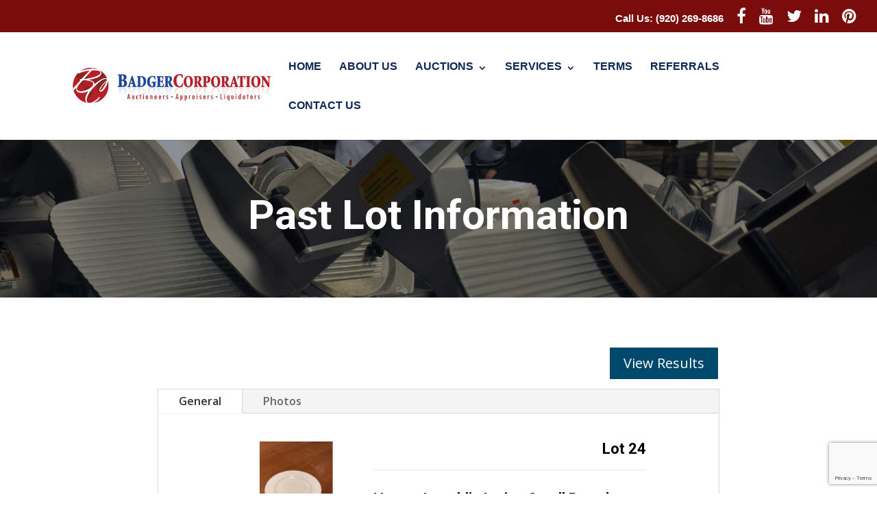

--- FILE ---
content_type: text/html; charset=UTF-8
request_url: https://badgercorp.com/lot-details-past/?lotGuid=315d061d-b345-43a2-b4fd-b84ec788a6d7
body_size: 13024
content:
<!DOCTYPE html>
<!--[if IE 6]>
<html id="ie6" lang="en-US" prefix="og: http://ogp.me/ns#">
<![endif]-->
<!--[if IE 7]>
<html id="ie7" lang="en-US" prefix="og: http://ogp.me/ns#">
<![endif]-->
<!--[if IE 8]>
<html id="ie8" lang="en-US" prefix="og: http://ogp.me/ns#">
<![endif]-->
<!--[if !(IE 6) | !(IE 7) | !(IE 8)  ]><!-->
<html lang="en-US" prefix="og: http://ogp.me/ns#">
<!--<![endif]-->
<head>
	<meta charset="UTF-8" />
			
	<meta http-equiv="X-UA-Compatible" content="IE=edge">
	<link rel="pingback" href="https://badgercorp.com/xmlrpc.php" />

		<!--[if lt IE 9]>
	<script src="https://badgercorp.com/wp-content/themes/Divi/js/html5.js" type="text/javascript"></script>
	<![endif]-->

	<script type="text/javascript">
		document.documentElement.className = 'js';
	</script>

	<script>var et_site_url='https://badgercorp.com';var et_post_id='29694';function et_core_page_resource_fallback(a,b){"undefined"===typeof b&&(b=a.sheet.cssRules&&0===a.sheet.cssRules.length);b&&(a.onerror=null,a.onload=null,a.href?a.href=et_site_url+"/?et_core_page_resource="+a.id+et_post_id:a.src&&(a.src=et_site_url+"/?et_core_page_resource="+a.id+et_post_id))}
</script><title>Past Lot Details &bull; Badger Corporation : Auctioneers, Appraisers, Liquidators</title>
<meta name='robots' content='max-image-preview:large' />

<!-- This site is optimized with the Yoast SEO plugin v9.7 - https://yoast.com/wordpress/plugins/seo/ -->
<meta name="description" content="30 years of experience with live &amp; online auctions. We specialize in commercial &amp; industrial, business equipment, real estate and personal property."/>
<link rel="canonical" href="https://badgercorp.com/lot-details-past/" />
<meta property="og:locale" content="en_US" />
<meta property="og:type" content="article" />
<meta property="og:title" content="Past Lot Details &bull; Badger Corporation : Auctioneers, Appraisers, Liquidators" />
<meta property="og:description" content="30 years of experience with live &amp; online auctions. We specialize in commercial &amp; industrial, business equipment, real estate and personal property." />
<meta property="og:url" content="https://badgercorp.com/lot-details-past/" />
<meta property="og:site_name" content="Badger Corporation" />
<meta property="article:publisher" content="https://business.facebook.com/BadgerCorporation/?business_id=211411259438928" />
<meta property="og:image" content="https://badgercorp.com/wp-content/uploads/2018/08/caga_wht.png" />
<meta property="og:image:secure_url" content="https://badgercorp.com/wp-content/uploads/2018/08/caga_wht.png" />
<meta name="twitter:card" content="summary" />
<meta name="twitter:description" content="30 years of experience with live &amp; online auctions. We specialize in commercial &amp; industrial, business equipment, real estate and personal property." />
<meta name="twitter:title" content="Past Lot Details &bull; Badger Corporation : Auctioneers, Appraisers, Liquidators" />
<meta name="twitter:image" content="https://badgercorp.com/wp-content/uploads/2018/08/caga_wht.png" />
<script type='application/ld+json'>{"@context":"https://schema.org","@type":"Organization","url":"https://badgercorp.com/","sameAs":["https://business.facebook.com/BadgerCorporation/?business_id=211411259438928","https://www.instagram.com/badgercorp/?hl=en","https://www.linkedin.com/company/18416588/admin/updates/","https://www.youtube.com/channel/UCNMPrkYPQTHjpX-X4JSv2Dg?view_as=subscriber","https://www.pinterest.com/badgercorp/pins/"],"@id":"https://badgercorp.com/#organization","name":"Badger Corporation","logo":"https://badgercorp.com/wp-content/uploads/2018/09/BC4colorwww.jpg"}</script>
<!-- / Yoast SEO plugin. -->

<link rel='dns-prefetch' href='//fonts.googleapis.com' />
<link rel="alternate" type="application/rss+xml" title="Badger Corporation &raquo; Feed" href="https://badgercorp.com/feed/" />
<link rel="alternate" title="oEmbed (JSON)" type="application/json+oembed" href="https://badgercorp.com/wp-json/oembed/1.0/embed?url=https%3A%2F%2Fbadgercorp.com%2Flot-details-past%2F" />
<link rel="alternate" title="oEmbed (XML)" type="text/xml+oembed" href="https://badgercorp.com/wp-json/oembed/1.0/embed?url=https%3A%2F%2Fbadgercorp.com%2Flot-details-past%2F&#038;format=xml" />
<meta content="Divi Child Theme v.1.0.0" name="generator"/><style id='wp-img-auto-sizes-contain-inline-css' type='text/css'>
img:is([sizes=auto i],[sizes^="auto," i]){contain-intrinsic-size:3000px 1500px}
/*# sourceURL=wp-img-auto-sizes-contain-inline-css */
</style>
<style id='wp-emoji-styles-inline-css' type='text/css'>

	img.wp-smiley, img.emoji {
		display: inline !important;
		border: none !important;
		box-shadow: none !important;
		height: 1em !important;
		width: 1em !important;
		margin: 0 0.07em !important;
		vertical-align: -0.1em !important;
		background: none !important;
		padding: 0 !important;
	}
/*# sourceURL=wp-emoji-styles-inline-css */
</style>
<style id='wp-block-library-inline-css' type='text/css'>
:root{--wp-block-synced-color:#7a00df;--wp-block-synced-color--rgb:122,0,223;--wp-bound-block-color:var(--wp-block-synced-color);--wp-editor-canvas-background:#ddd;--wp-admin-theme-color:#007cba;--wp-admin-theme-color--rgb:0,124,186;--wp-admin-theme-color-darker-10:#006ba1;--wp-admin-theme-color-darker-10--rgb:0,107,160.5;--wp-admin-theme-color-darker-20:#005a87;--wp-admin-theme-color-darker-20--rgb:0,90,135;--wp-admin-border-width-focus:2px}@media (min-resolution:192dpi){:root{--wp-admin-border-width-focus:1.5px}}.wp-element-button{cursor:pointer}:root .has-very-light-gray-background-color{background-color:#eee}:root .has-very-dark-gray-background-color{background-color:#313131}:root .has-very-light-gray-color{color:#eee}:root .has-very-dark-gray-color{color:#313131}:root .has-vivid-green-cyan-to-vivid-cyan-blue-gradient-background{background:linear-gradient(135deg,#00d084,#0693e3)}:root .has-purple-crush-gradient-background{background:linear-gradient(135deg,#34e2e4,#4721fb 50%,#ab1dfe)}:root .has-hazy-dawn-gradient-background{background:linear-gradient(135deg,#faaca8,#dad0ec)}:root .has-subdued-olive-gradient-background{background:linear-gradient(135deg,#fafae1,#67a671)}:root .has-atomic-cream-gradient-background{background:linear-gradient(135deg,#fdd79a,#004a59)}:root .has-nightshade-gradient-background{background:linear-gradient(135deg,#330968,#31cdcf)}:root .has-midnight-gradient-background{background:linear-gradient(135deg,#020381,#2874fc)}:root{--wp--preset--font-size--normal:16px;--wp--preset--font-size--huge:42px}.has-regular-font-size{font-size:1em}.has-larger-font-size{font-size:2.625em}.has-normal-font-size{font-size:var(--wp--preset--font-size--normal)}.has-huge-font-size{font-size:var(--wp--preset--font-size--huge)}.has-text-align-center{text-align:center}.has-text-align-left{text-align:left}.has-text-align-right{text-align:right}.has-fit-text{white-space:nowrap!important}#end-resizable-editor-section{display:none}.aligncenter{clear:both}.items-justified-left{justify-content:flex-start}.items-justified-center{justify-content:center}.items-justified-right{justify-content:flex-end}.items-justified-space-between{justify-content:space-between}.screen-reader-text{border:0;clip-path:inset(50%);height:1px;margin:-1px;overflow:hidden;padding:0;position:absolute;width:1px;word-wrap:normal!important}.screen-reader-text:focus{background-color:#ddd;clip-path:none;color:#444;display:block;font-size:1em;height:auto;left:5px;line-height:normal;padding:15px 23px 14px;text-decoration:none;top:5px;width:auto;z-index:100000}html :where(.has-border-color){border-style:solid}html :where([style*=border-top-color]){border-top-style:solid}html :where([style*=border-right-color]){border-right-style:solid}html :where([style*=border-bottom-color]){border-bottom-style:solid}html :where([style*=border-left-color]){border-left-style:solid}html :where([style*=border-width]){border-style:solid}html :where([style*=border-top-width]){border-top-style:solid}html :where([style*=border-right-width]){border-right-style:solid}html :where([style*=border-bottom-width]){border-bottom-style:solid}html :where([style*=border-left-width]){border-left-style:solid}html :where(img[class*=wp-image-]){height:auto;max-width:100%}:where(figure){margin:0 0 1em}html :where(.is-position-sticky){--wp-admin--admin-bar--position-offset:var(--wp-admin--admin-bar--height,0px)}@media screen and (max-width:600px){html :where(.is-position-sticky){--wp-admin--admin-bar--position-offset:0px}}

/*# sourceURL=wp-block-library-inline-css */
</style><style id='global-styles-inline-css' type='text/css'>
:root{--wp--preset--aspect-ratio--square: 1;--wp--preset--aspect-ratio--4-3: 4/3;--wp--preset--aspect-ratio--3-4: 3/4;--wp--preset--aspect-ratio--3-2: 3/2;--wp--preset--aspect-ratio--2-3: 2/3;--wp--preset--aspect-ratio--16-9: 16/9;--wp--preset--aspect-ratio--9-16: 9/16;--wp--preset--color--black: #000000;--wp--preset--color--cyan-bluish-gray: #abb8c3;--wp--preset--color--white: #ffffff;--wp--preset--color--pale-pink: #f78da7;--wp--preset--color--vivid-red: #cf2e2e;--wp--preset--color--luminous-vivid-orange: #ff6900;--wp--preset--color--luminous-vivid-amber: #fcb900;--wp--preset--color--light-green-cyan: #7bdcb5;--wp--preset--color--vivid-green-cyan: #00d084;--wp--preset--color--pale-cyan-blue: #8ed1fc;--wp--preset--color--vivid-cyan-blue: #0693e3;--wp--preset--color--vivid-purple: #9b51e0;--wp--preset--gradient--vivid-cyan-blue-to-vivid-purple: linear-gradient(135deg,rgb(6,147,227) 0%,rgb(155,81,224) 100%);--wp--preset--gradient--light-green-cyan-to-vivid-green-cyan: linear-gradient(135deg,rgb(122,220,180) 0%,rgb(0,208,130) 100%);--wp--preset--gradient--luminous-vivid-amber-to-luminous-vivid-orange: linear-gradient(135deg,rgb(252,185,0) 0%,rgb(255,105,0) 100%);--wp--preset--gradient--luminous-vivid-orange-to-vivid-red: linear-gradient(135deg,rgb(255,105,0) 0%,rgb(207,46,46) 100%);--wp--preset--gradient--very-light-gray-to-cyan-bluish-gray: linear-gradient(135deg,rgb(238,238,238) 0%,rgb(169,184,195) 100%);--wp--preset--gradient--cool-to-warm-spectrum: linear-gradient(135deg,rgb(74,234,220) 0%,rgb(151,120,209) 20%,rgb(207,42,186) 40%,rgb(238,44,130) 60%,rgb(251,105,98) 80%,rgb(254,248,76) 100%);--wp--preset--gradient--blush-light-purple: linear-gradient(135deg,rgb(255,206,236) 0%,rgb(152,150,240) 100%);--wp--preset--gradient--blush-bordeaux: linear-gradient(135deg,rgb(254,205,165) 0%,rgb(254,45,45) 50%,rgb(107,0,62) 100%);--wp--preset--gradient--luminous-dusk: linear-gradient(135deg,rgb(255,203,112) 0%,rgb(199,81,192) 50%,rgb(65,88,208) 100%);--wp--preset--gradient--pale-ocean: linear-gradient(135deg,rgb(255,245,203) 0%,rgb(182,227,212) 50%,rgb(51,167,181) 100%);--wp--preset--gradient--electric-grass: linear-gradient(135deg,rgb(202,248,128) 0%,rgb(113,206,126) 100%);--wp--preset--gradient--midnight: linear-gradient(135deg,rgb(2,3,129) 0%,rgb(40,116,252) 100%);--wp--preset--font-size--small: 13px;--wp--preset--font-size--medium: 20px;--wp--preset--font-size--large: 36px;--wp--preset--font-size--x-large: 42px;--wp--preset--spacing--20: 0.44rem;--wp--preset--spacing--30: 0.67rem;--wp--preset--spacing--40: 1rem;--wp--preset--spacing--50: 1.5rem;--wp--preset--spacing--60: 2.25rem;--wp--preset--spacing--70: 3.38rem;--wp--preset--spacing--80: 5.06rem;--wp--preset--shadow--natural: 6px 6px 9px rgba(0, 0, 0, 0.2);--wp--preset--shadow--deep: 12px 12px 50px rgba(0, 0, 0, 0.4);--wp--preset--shadow--sharp: 6px 6px 0px rgba(0, 0, 0, 0.2);--wp--preset--shadow--outlined: 6px 6px 0px -3px rgb(255, 255, 255), 6px 6px rgb(0, 0, 0);--wp--preset--shadow--crisp: 6px 6px 0px rgb(0, 0, 0);}:where(.is-layout-flex){gap: 0.5em;}:where(.is-layout-grid){gap: 0.5em;}body .is-layout-flex{display: flex;}.is-layout-flex{flex-wrap: wrap;align-items: center;}.is-layout-flex > :is(*, div){margin: 0;}body .is-layout-grid{display: grid;}.is-layout-grid > :is(*, div){margin: 0;}:where(.wp-block-columns.is-layout-flex){gap: 2em;}:where(.wp-block-columns.is-layout-grid){gap: 2em;}:where(.wp-block-post-template.is-layout-flex){gap: 1.25em;}:where(.wp-block-post-template.is-layout-grid){gap: 1.25em;}.has-black-color{color: var(--wp--preset--color--black) !important;}.has-cyan-bluish-gray-color{color: var(--wp--preset--color--cyan-bluish-gray) !important;}.has-white-color{color: var(--wp--preset--color--white) !important;}.has-pale-pink-color{color: var(--wp--preset--color--pale-pink) !important;}.has-vivid-red-color{color: var(--wp--preset--color--vivid-red) !important;}.has-luminous-vivid-orange-color{color: var(--wp--preset--color--luminous-vivid-orange) !important;}.has-luminous-vivid-amber-color{color: var(--wp--preset--color--luminous-vivid-amber) !important;}.has-light-green-cyan-color{color: var(--wp--preset--color--light-green-cyan) !important;}.has-vivid-green-cyan-color{color: var(--wp--preset--color--vivid-green-cyan) !important;}.has-pale-cyan-blue-color{color: var(--wp--preset--color--pale-cyan-blue) !important;}.has-vivid-cyan-blue-color{color: var(--wp--preset--color--vivid-cyan-blue) !important;}.has-vivid-purple-color{color: var(--wp--preset--color--vivid-purple) !important;}.has-black-background-color{background-color: var(--wp--preset--color--black) !important;}.has-cyan-bluish-gray-background-color{background-color: var(--wp--preset--color--cyan-bluish-gray) !important;}.has-white-background-color{background-color: var(--wp--preset--color--white) !important;}.has-pale-pink-background-color{background-color: var(--wp--preset--color--pale-pink) !important;}.has-vivid-red-background-color{background-color: var(--wp--preset--color--vivid-red) !important;}.has-luminous-vivid-orange-background-color{background-color: var(--wp--preset--color--luminous-vivid-orange) !important;}.has-luminous-vivid-amber-background-color{background-color: var(--wp--preset--color--luminous-vivid-amber) !important;}.has-light-green-cyan-background-color{background-color: var(--wp--preset--color--light-green-cyan) !important;}.has-vivid-green-cyan-background-color{background-color: var(--wp--preset--color--vivid-green-cyan) !important;}.has-pale-cyan-blue-background-color{background-color: var(--wp--preset--color--pale-cyan-blue) !important;}.has-vivid-cyan-blue-background-color{background-color: var(--wp--preset--color--vivid-cyan-blue) !important;}.has-vivid-purple-background-color{background-color: var(--wp--preset--color--vivid-purple) !important;}.has-black-border-color{border-color: var(--wp--preset--color--black) !important;}.has-cyan-bluish-gray-border-color{border-color: var(--wp--preset--color--cyan-bluish-gray) !important;}.has-white-border-color{border-color: var(--wp--preset--color--white) !important;}.has-pale-pink-border-color{border-color: var(--wp--preset--color--pale-pink) !important;}.has-vivid-red-border-color{border-color: var(--wp--preset--color--vivid-red) !important;}.has-luminous-vivid-orange-border-color{border-color: var(--wp--preset--color--luminous-vivid-orange) !important;}.has-luminous-vivid-amber-border-color{border-color: var(--wp--preset--color--luminous-vivid-amber) !important;}.has-light-green-cyan-border-color{border-color: var(--wp--preset--color--light-green-cyan) !important;}.has-vivid-green-cyan-border-color{border-color: var(--wp--preset--color--vivid-green-cyan) !important;}.has-pale-cyan-blue-border-color{border-color: var(--wp--preset--color--pale-cyan-blue) !important;}.has-vivid-cyan-blue-border-color{border-color: var(--wp--preset--color--vivid-cyan-blue) !important;}.has-vivid-purple-border-color{border-color: var(--wp--preset--color--vivid-purple) !important;}.has-vivid-cyan-blue-to-vivid-purple-gradient-background{background: var(--wp--preset--gradient--vivid-cyan-blue-to-vivid-purple) !important;}.has-light-green-cyan-to-vivid-green-cyan-gradient-background{background: var(--wp--preset--gradient--light-green-cyan-to-vivid-green-cyan) !important;}.has-luminous-vivid-amber-to-luminous-vivid-orange-gradient-background{background: var(--wp--preset--gradient--luminous-vivid-amber-to-luminous-vivid-orange) !important;}.has-luminous-vivid-orange-to-vivid-red-gradient-background{background: var(--wp--preset--gradient--luminous-vivid-orange-to-vivid-red) !important;}.has-very-light-gray-to-cyan-bluish-gray-gradient-background{background: var(--wp--preset--gradient--very-light-gray-to-cyan-bluish-gray) !important;}.has-cool-to-warm-spectrum-gradient-background{background: var(--wp--preset--gradient--cool-to-warm-spectrum) !important;}.has-blush-light-purple-gradient-background{background: var(--wp--preset--gradient--blush-light-purple) !important;}.has-blush-bordeaux-gradient-background{background: var(--wp--preset--gradient--blush-bordeaux) !important;}.has-luminous-dusk-gradient-background{background: var(--wp--preset--gradient--luminous-dusk) !important;}.has-pale-ocean-gradient-background{background: var(--wp--preset--gradient--pale-ocean) !important;}.has-electric-grass-gradient-background{background: var(--wp--preset--gradient--electric-grass) !important;}.has-midnight-gradient-background{background: var(--wp--preset--gradient--midnight) !important;}.has-small-font-size{font-size: var(--wp--preset--font-size--small) !important;}.has-medium-font-size{font-size: var(--wp--preset--font-size--medium) !important;}.has-large-font-size{font-size: var(--wp--preset--font-size--large) !important;}.has-x-large-font-size{font-size: var(--wp--preset--font-size--x-large) !important;}
/*# sourceURL=global-styles-inline-css */
</style>

<style id='classic-theme-styles-inline-css' type='text/css'>
/*! This file is auto-generated */
.wp-block-button__link{color:#fff;background-color:#32373c;border-radius:9999px;box-shadow:none;text-decoration:none;padding:calc(.667em + 2px) calc(1.333em + 2px);font-size:1.125em}.wp-block-file__button{background:#32373c;color:#fff;text-decoration:none}
/*# sourceURL=/wp-includes/css/classic-themes.min.css */
</style>
<link rel='stylesheet' id='divi-style-css' href='https://badgercorp.com/wp-content/themes/Divi-Child/style.css?ver=3.21.1' type='text/css' media='all' />
<link rel='stylesheet' id='et-builder-googlefonts-cached-css' href='https://fonts.googleapis.com/css?family=Roboto%3A100%2C100italic%2C300%2C300italic%2Cregular%2Citalic%2C500%2C500italic%2C700%2C700italic%2C900%2C900italic%7COpen+Sans%3A300%2C300italic%2Cregular%2Citalic%2C600%2C600italic%2C700%2C700italic%2C800%2C800italic&#038;ver=6.9#038;subset=cyrillic,greek,vietnamese,latin,greek-ext,latin-ext,cyrillic-ext' type='text/css' media='all' />
<link rel='stylesheet' id='dashicons-css' href='https://badgercorp.com/wp-includes/css/dashicons.min.css?ver=6.9' type='text/css' media='all' />
<script type="text/javascript" src="https://badgercorp.com/wp-includes/js/jquery/jquery.min.js?ver=3.7.1" id="jquery-core-js"></script>
<script type="text/javascript" src="https://badgercorp.com/wp-includes/js/jquery/jquery-migrate.min.js?ver=3.4.1" id="jquery-migrate-js"></script>
<script type="text/javascript" src="https://badgercorp.com/wp-content/plugins/google-analyticator/external-tracking.min.js?ver=6.5.4" id="ga-external-tracking-js"></script>
<link rel="https://api.w.org/" href="https://badgercorp.com/wp-json/" /><link rel="alternate" title="JSON" type="application/json" href="https://badgercorp.com/wp-json/wp/v2/pages/29694" /><link rel="EditURI" type="application/rsd+xml" title="RSD" href="https://badgercorp.com/xmlrpc.php?rsd" />
<meta name="generator" content="WordPress 6.9" />
<link rel='shortlink' href='https://badgercorp.com/?p=29694' />
<meta name="viewport" content="width=device-width, initial-scale=1.0, maximum-scale=1.0, user-scalable=0" /><link rel="stylesheet" href="https://maxcdn.bootstrapcdn.com/font-awesome/4.7.0/css/font-awesome.min.css">

<script src="https://use.fontawesome.com/870d501f2d.js"></script>

<script>
(function( $ ) {
   $(document).ready(function() {
	$('.nav.nav-tabs li, .nav.nav-stacked li').addClass('et_smooth_scroll_disabled')
   });
})(jQuery)
</script>

<!-- Facebook Pixel Code -->
<script>
!function(f,b,e,v,n,t,s)
{if(f.fbq)return;n=f.fbq=function(){n.callMethod?
n.callMethod.apply(n,arguments):n.queue.push(arguments)};
if(!f._fbq)f._fbq=n;n.push=n;n.loaded=!0;n.version='2.0';
n.queue=[];t=b.createElement(e);t.async=!0;
t.src=v;s=b.getElementsByTagName(e)[0];
s.parentNode.insertBefore(t,s)}(window,document,'script',
'https://connect.facebook.net/en_US/fbevents.js');
fbq('init', '572215343140782');
fbq('track', 'PageView');
</script>
<noscript>
<img height="1" width="1" src="https://www.facebook.com/tr?id=572215343140782&amp;ev=PageView%0D%0A&amp;noscript=1">
</noscript>
<!-- End Facebook Pixel Code -->

<meta name="google-site-verification" content="_Jw-ngIXPV05H2W_y5nxGsXQLxET3uUqvKWIhg0ZQKg"><link rel="icon" href="https://badgercorp.com/wp-content/uploads/2018/09/favicon.png" sizes="32x32" />
<link rel="icon" href="https://badgercorp.com/wp-content/uploads/2018/09/favicon.png" sizes="192x192" />
<link rel="apple-touch-icon" href="https://badgercorp.com/wp-content/uploads/2018/09/favicon.png" />
<meta name="msapplication-TileImage" content="https://badgercorp.com/wp-content/uploads/2018/09/favicon.png" />
<!-- Google Analytics Tracking by Google Analyticator 6.5.4: http://www.videousermanuals.com/google-analyticator/ -->
<script type="text/javascript">
    var analyticsFileTypes = [''];
    var analyticsSnippet = 'disabled';
    var analyticsEventTracking = 'enabled';
</script>
<script type="text/javascript">
	(function(i,s,o,g,r,a,m){i['GoogleAnalyticsObject']=r;i[r]=i[r]||function(){
	(i[r].q=i[r].q||[]).push(arguments)},i[r].l=1*new Date();a=s.createElement(o),
	m=s.getElementsByTagName(o)[0];a.async=1;a.src=g;m.parentNode.insertBefore(a,m)
	})(window,document,'script','//www.google-analytics.com/analytics.js','ga');
	ga('create', 'UA-117080576-1', 'auto');
 
	ga('send', 'pageview');
</script>
<link rel="stylesheet" id="et-core-unified-cached-inline-styles" href="https://badgercorp.com/wp-content/cache/et/29694/et-core-unified-17695385430321.min.css" onerror="et_core_page_resource_fallback(this, true)" onload="et_core_page_resource_fallback(this)" /></head>
<body class="wp-singular page-template-default page page-id-29694 wp-theme-Divi wp-child-theme-Divi-Child et_divi_builder et_button_no_icon et_pb_button_helper_class et_fullwidth_secondary_nav et_non_fixed_nav et_show_nav et_secondary_nav_enabled et_secondary_nav_only_menu et_pb_gutter osx et_pb_gutters2 et_primary_nav_dropdown_animation_fade et_secondary_nav_dropdown_animation_fade et_pb_footer_columns3 et_header_style_left et_pb_pagebuilder_layout et_smooth_scroll et_right_sidebar et_divi_theme et-db et_minified_js et_minified_css">
	<div id="page-container">

			<div id="top-header">
			<div class="container clearfix">

			
				<div id="et-secondary-menu">
				<ul id="et-secondary-nav" class="menu"><li class="menuItemCallUs menu-item menu-item-type-custom menu-item-object-custom menu-item-28992"><a href="tel:+1-920-269-8686"><strong>Call Us: </strong>(920) 269-8686</a></li>
<li class="menu-item menu-item-type-custom menu-item-object-custom menu-item-28994"><a target="_blank" href="https://www.facebook.com/BadgerCorporation"><i class="fa fa-facebook"></i></a></li>
<li class="menu-item menu-item-type-custom menu-item-object-custom menu-item-28997"><a target="_blank" href="https://www.youtube.com/channel/UCNMPrkYPQTHjpX-X4JSv2Dg?view_as=subscriber"><i class="fa fa-youtube"></i></a></li>
<li class="menu-item menu-item-type-custom menu-item-object-custom menu-item-28995"><a target="_blank" href="http://www.twitter.com/badgerauction"><i class="fa fa-twitter"></i></a></li>
<li class="menu-item menu-item-type-custom menu-item-object-custom menu-item-28996"><a target="_blank" href="https://www.linkedin.com/company/badgercorp/"><i class="fa fa-linkedin"></i></a></li>
<li class="menu-item menu-item-type-custom menu-item-object-custom menu-item-30983"><a href="http://www.pinterest.com/badgercorp"><i class="fa fa-pinterest"></i></a></li>
</ul>				</div> <!-- #et-secondary-menu -->

			</div> <!-- .container -->
		</div> <!-- #top-header -->
	
	
		<header id="main-header" data-height-onload="85">
			<div class="container clearfix et_menu_container">
							<div class="logo_container">
					<span class="logo_helper"></span>
					<a href="https://badgercorp.com/">
						<img src="/wp-content/uploads/2018/04/logo-oldsite.jpg" alt="Badger Corporation" id="logo" data-height-percentage="54" />
					</a>
				</div>
				<div id="et-top-navigation" data-height="85" data-fixed-height="100">
											<nav id="top-menu-nav">
						<ul id="top-menu" class="nav"><li id="menu-item-31471" class="menu-item menu-item-type-custom menu-item-object-custom menu-item-31471"><a href="/">Home</a></li>
<li id="menu-item-28989" class="menu-item menu-item-type-post_type menu-item-object-page menu-item-28989"><a href="https://badgercorp.com/about-badger-corporation/">About Us</a></li>
<li id="menu-item-30934" class="menu-item menu-item-type-post_type menu-item-object-page menu-item-has-children menu-item-30934"><a href="https://badgercorp.com/auctions/">Auctions</a>
<ul class="sub-menu">
	<li id="menu-item-31607" class="menu-item menu-item-type-post_type menu-item-object-page menu-item-31607"><a href="https://badgercorp.com/auctions/">Current Auctions</a></li>
	<li id="menu-item-31608" class="menu-item menu-item-type-post_type menu-item-object-page menu-item-31608"><a href="https://badgercorp.com/past-auctions/">Past Auctions</a></li>
	<li id="menu-item-31964" class="menu-item menu-item-type-post_type menu-item-object-page menu-item-31964"><a href="https://badgercorp.com/equipment/">Equipment for Sale</a></li>
	<li id="menu-item-31640" class="menu-item menu-item-type-post_type menu-item-object-page menu-item-31640"><a href="https://badgercorp.com/tips/">Helpful Tips</a></li>
</ul>
</li>
<li id="menu-item-59" class="menu-item menu-item-type-post_type menu-item-object-page menu-item-has-children menu-item-59"><a href="https://badgercorp.com/services/">Services</a>
<ul class="sub-menu">
	<li id="menu-item-31637" class="menu-item menu-item-type-custom menu-item-object-custom menu-item-31637"><a href="/services/#appraisals">Appraisals</a></li>
	<li id="menu-item-31635" class="menu-item menu-item-type-custom menu-item-object-custom menu-item-31635"><a href="/services/#surplusequipmentmanagement">Asset Management</a></li>
	<li id="menu-item-31636" class="menu-item menu-item-type-custom menu-item-object-custom menu-item-31636"><a href="/services/#auctions">Auction Services</a></li>
	<li id="menu-item-31965" class="menu-item menu-item-type-custom menu-item-object-custom menu-item-31965"><a href="https://badgercorp.com/services/#consignment">Consignment</a></li>
	<li id="menu-item-31634" class="menu-item menu-item-type-custom menu-item-object-custom menu-item-31634"><a href="/services/#logistics">Logistics</a></li>
	<li id="menu-item-31616" class="menu-item menu-item-type-custom menu-item-object-custom menu-item-31616"><a href="/services/#realestate">Real Estate</a></li>
</ul>
</li>
<li id="menu-item-30959" class="menu-item menu-item-type-post_type menu-item-object-page menu-item-30959"><a href="https://badgercorp.com/terms/">Terms</a></li>
<li id="menu-item-30969" class="menu-item menu-item-type-post_type menu-item-object-page menu-item-30969"><a href="https://badgercorp.com/referrals/">Referrals</a></li>
<li id="menu-item-28988" class="menu-item menu-item-type-post_type menu-item-object-page menu-item-28988"><a href="https://badgercorp.com/contact-us/">Contact Us</a></li>
</ul>						</nav>
					
					
					
					
					<div id="et_mobile_nav_menu">
				<div class="mobile_nav closed">
					<span class="select_page">Select Page</span>
					<span class="mobile_menu_bar mobile_menu_bar_toggle"></span>
				</div>
			</div>				</div> <!-- #et-top-navigation -->
			</div> <!-- .container -->
			<div class="et_search_outer">
				<div class="container et_search_form_container">
					<form role="search" method="get" class="et-search-form" action="https://badgercorp.com/">
					<input type="search" class="et-search-field" placeholder="Search &hellip;" value="" name="s" title="Search for:" />					</form>
					<span class="et_close_search_field"></span>
				</div>
			</div>
		</header> <!-- #main-header -->

		<div id="et-main-area">
<div id="main-content">


			
				<article id="post-29694" class="post-29694 page type-page status-publish hentry">

				
					<div class="entry-content">
					<div id="et-boc" class="et-boc">
			
			<div class="et_builder_inner_content et_pb_gutters3">
				<div class="et_pb_section et_pb_section_0 et_pb_fullwidth_section et_section_regular">
				
				
				
				
					<section class="et_pb_module et_pb_fullwidth_header et_pb_fullwidth_header_0 et_pb_bg_layout_dark et_pb_text_align_center">
				
				
				<div class="et_pb_fullwidth_header_container center">
					<div class="header-content-container center">
					<div class="header-content">
						
						<h2 class="et_pb_module_header">Past Lot Information</h2>
						
						<div class="et_pb_header_content_wrapper"></div>
						
					</div>
				</div>
					
				</div>
				<div class="et_pb_fullwidth_header_overlay"></div>
				<div class="et_pb_fullwidth_header_scroll"></div>
			</section>
				
				
			</div> <!-- .et_pb_section --><div class="et_pb_section et_pb_section_1 et_section_regular">
				
				
				
				
					<div class="et_pb_row et_pb_row_0">
				<div class="et_pb_column et_pb_column_4_4 et_pb_column_0    et_pb_css_mix_blend_mode_passthrough et-last-child">
				
				
				<div class="et_pb_module et_pb_text et_pb_text_0 et_pb_bg_layout_light  et_pb_text_align_left">
				
				
				<div class="et_pb_text_inner">
					 
<style></style>
<div class="container-wrapper">
	<div>
	<div id="startstrip" style="display:none"></div>
<style>
		.et_pb_gallery_pagination {
			display:flex !important;
		}
		.wb_pdf_name {
			padding-top: 20px;
		}
		.wb_auction_section {
			padding: 0px!important;
		}			
	</style>

<div class="et_pb_section et_section_regular wb_auction_section">
	<div class=" et_pb_row">
		<div class="et_pb_column et_pb_column_4_4 et-last-child">
		<!--	 Bid Now Button --> 
			<div class="et_pb_button_module_wrapper et_pb_module et_pb_button_alignment_right">
			<!--	<a class="et_pb_button et_pb_module et_pb_bg_layout_dark wb_button wb_auction_bid_button" th:href="@{${auction.auctionAttributes.url}}" target="_blank">Bid Now</a> -->
				<a class="et_pb_button  et_pb_button_0 et_pb_module et_pb_bg_layout_dark wb_button wb_auction_bid_button" href="https://www.proxibid.com/Badger-Corporation/Liberty-Parts-Team-Cafe-Timed-Auction-A1351/event-catalog/252341" target="_blank">View Results</a>
				 
			</div>
			<!-- / Bid Now Button -->

			<!-- Tab module -->

			<div class="et_pb_module et_pb_tabs  et_pb_tabs_0">
				<!-- Actual Tabs -->
				<ul class="et_pb_tabs_controls clearfix">
					<li class="et_pb_tab_active wb_auction_general_tab"><a href="#">General</a></li>
					<li class="wb_auction_photos_tab"><a href="#">Photos</a></li>
					
					
				</ul>

				<!-- / Actual Tabs -->

				<!-- Tab Contents Container -->
				<div class="et_pb_all_tabs">
					<!-- General Tab -->
					<div class="et_pb_tab clearfix et_pb_active_content wb_auction_general_tab">
						<div class="et_pb_tab_content">
							<div class=" et_pb_row">
								<!-- Left Column -->
								<div class="et_pb_column et_pb_column_1_3">
									<div class="et_pb_module et_pb_imageet_always_center_on_mobile wb_auction_image">

										<!-- We have Images -->
										<span class="et_pb_image_wrap">
											<img decoding="async" src="https://wavebid.com/retrievePhoto.html?id=232892081&amp;height=500&amp;width=500&amp;padImage=true" alt="" />
										</span>


										<!-- No images -->
										 
										<!-- /No images -->
									</div>
								</div>
								<!-- / Left Column -->


								<!-- Right Column -->
								<div class="et_pb_column et_pb_column_2_3 et-last-child">
									<!-- Lot Number -->
									<div class="et_pb_text et_pb_module et_pb_bg_layout_dark et_pb_text_align_left wb_auction_lot_number">
										<div class="et_pb_text_inner">
											<h3 style="text-align: right;"><strong>Lot&nbsp;<span>24</span></strong></h3>
										</div>
									</div>
									<!--/ Lot Number -->

									<!-- Divider -->
									<div class="et_pb_module et_pb_space et_pb_divider et_pb_divider_position">
										<div class="et_pb_divider_internal"></div>
									</div>
									<!-- /Divider -->


									<!-- Lot Title -->
									<div class="et_pb_text et_pb_module et_pb_bg_layout_light et_pb_text_align_center et_always_center_on_mobile wb_auction_lot_title">
										<div class="et_pb_text_inner">
											<h3 style="text-align: left;" class="et_always_center_on_mobile"><strong>Homer Laughlin Lyrica Small Bread Plates 5-1/2&quot;</strong></h3>
										</div>
									</div>
									<!-- /Lot Title -->

									<!-- Lot Description -->
									<div class="et_pb_text et_pb_module et_pb_bg_layout_light et_pb_text_align_left et_always_center_on_mobile wb_auction_lot_description">
										
										<div class="et_pb_text_inner">
											<p>
												<em>Description Not Available.</em>
											</p>
										</div>
									</div>
									<!-- /Lot Description -->

								</div>
								<!--/ Right Column -->
							</div>
						</div>
					</div>
					<!-- / General Tab -->

					<!-- Photos Tab -->
					<div class="et_pb_tab clearfix wb_auction_photos_tab">
						<div class="et_pb_tab_content">
<!-- Start of Images -->
								<div class=" et_pb_row">
								<div class="et_pb_column et_pb_column_4_4 
								et_pb_css_mix_blend_mode_passthrough et-last-child">
									<div class="et_pb_module et_pb_gallery et_pb_gallery_grid et_pb_bg_layout_light clearfix">
									<div class="et_pb_gallery_items et_post_gallery clearfix" data-per_page="8">
									
									<div class="et_pb_gallery_item et_pb_grid_item et_pb_bg_layout_light">
									<div class='et_pb_gallery_image landscape'>
										<a href="https://wavebid.com/retrievePhoto.html?id=232892081&amp;padImage=false" title="Liberty Parts Team Cafe Auction A1351">
										<img decoding="async" src="https://wavebid.com/retrievePhoto.html?id=232892081&amp;height=400&amp;width=400&amp;padImage=true" />
										<span class="et_overlay"></span>
										</a>
									</div>
									</div>
								
									</div>
									<div class="et_pb_gallery_pagination"></div>
									</div>
								</div>
								</div>
<!-- End of Images -->					
							</div>
					</div>
					<!--/ Photos Tab -->

					<!-- PDF Content -->
					
					<!--/PDF Content -->

					<!-- Video Content -->
					
					<!-- / Video Content -->
				</div>
				<!-- /Tab Contents Container -->

			</div>

			<!-- / Tab Module -->

		</div>
	</div>
</div>
<div id="stopstrip" style="display:none"></div>
</div>
</div>


 
				</div>
			</div> <!-- .et_pb_text -->
			</div> <!-- .et_pb_column -->
				
				
			</div> <!-- .et_pb_row -->
				
				
			</div> <!-- .et_pb_section --><div id="mainFooter" class="et_pb_section et_pb_section_3 et_pb_with_background et_section_regular">
				
				
				
				
					<div class="et_pb_row et_pb_row_1">
				<div class="et_pb_column et_pb_column_1_3 et_pb_column_1    et_pb_css_mix_blend_mode_passthrough">
				
				
				<div class="et_pb_module et_pb_text et_pb_text_1 et_pb_bg_layout_dark  et_pb_text_align_left">
				
				
				<div class="et_pb_text_inner">
					
				</div>
			</div> <!-- .et_pb_text --><div class="et_pb_module et_pb_code et_pb_code_0">
				
				
				<div class="et_pb_code_inner">
					<!-- Begin Constant Contact Inline Form Code -->

</p> <p>
</p> <p>
</p> <p>
</p> <p>
</p> <p>
</p> <p>
</p> <p>
</p> <div class="ctct-inline-form" data-form-id="3bac27dd-9777-4515-83c1-d40ebb3e9a5f"></div><p>
</p> <p>
</p> <p>
</p> <p>
</p> <p>
</p> <p>
</p> <p>
</p> <p>

<!-- End Constant Contact Inline Form Code -->

 

<!-- Begin Constant Contact Active Forms -->

<script> var _ctct_m = "3ca81182ea2c15cf12999646bc2f0935"; </script>

<script id="signupScript" src="//static.ctctcdn.com/js/signup-form-widget/current/signup-form-widget.min.js" async defer></script>

<!-- End Constant Contact Active Forms -->
				</div> <!-- .et_pb_code_inner -->
			</div> <!-- .et_pb_code -->
			</div> <!-- .et_pb_column --><div class="et_pb_column et_pb_column_1_3 et_pb_column_2    et_pb_css_mix_blend_mode_passthrough">
				
				
				<div class="et_pb_module et_pb_blurb et_pb_blurb_0 et_pb_bg_layout_dark  et_pb_text_align_left  et_pb_blurb_position_left">
				
				
				<div class="et_pb_blurb_content">
					
					<div class="et_pb_blurb_container">
						<h4 class="et_pb_module_header">Wisconsin Office</h4>
						<div class="et_pb_blurb_description">
							<p>990 Richard Street<br />Lomira, WI 53048<br /><strong>Phone:</strong> <a class="footer_links" href="tel:+19202698686">(920) 269-8686</a></p>
						</div><!-- .et_pb_blurb_description -->
					</div>
				</div> <!-- .et_pb_blurb_content -->
			</div> <!-- .et_pb_blurb --><div class="et_pb_module et_pb_blurb et_pb_blurb_1 et_pb_bg_layout_dark  et_pb_text_align_left  et_pb_blurb_position_left">
				
				
				<div class="et_pb_blurb_content">
					
					<div class="et_pb_blurb_container">
						<h4 class="et_pb_module_header">Orlando Office</h4>
						<div class="et_pb_blurb_description">
							<p>621 Commonwealth Ave.<br />Orlando, FL 32803</p>
						</div><!-- .et_pb_blurb_description -->
					</div>
				</div> <!-- .et_pb_blurb_content -->
			</div> <!-- .et_pb_blurb --><div class="et_pb_module et_pb_blurb et_pb_blurb_2 et_pb_bg_layout_dark  et_pb_text_align_left  et_pb_blurb_position_left">
				
				
				<div class="et_pb_blurb_content">
					
					<div class="et_pb_blurb_container">
						<h4 class="et_pb_module_header">North Carolina Office</h4>
						<div class="et_pb_blurb_description">
							<p>201 S. Central Avenue<br />Locust, NC  28097</p>
						</div><!-- .et_pb_blurb_description -->
					</div>
				</div> <!-- .et_pb_blurb_content -->
			</div> <!-- .et_pb_blurb --><div class="et_pb_module et_pb_blurb et_pb_blurb_3 et_pb_bg_layout_dark  et_pb_text_align_left  et_pb_blurb_position_left">
				
				
				<div class="et_pb_blurb_content">
					
					<div class="et_pb_blurb_container">
						<h4 class="et_pb_module_header">Texas Office</h4>
						<div class="et_pb_blurb_description">
							<p>Fort Worth, Texas location coming soon.</p>
						</div><!-- .et_pb_blurb_description -->
					</div>
				</div> <!-- .et_pb_blurb_content -->
			</div> <!-- .et_pb_blurb -->
			</div> <!-- .et_pb_column --><div class="et_pb_column et_pb_column_1_3 et_pb_column_3    et_pb_css_mix_blend_mode_passthrough">
				
				
				<div class="et_pb_module et_pb_text et_pb_text_2 et_pb_bg_layout_dark  et_pb_text_align_left">
				
				
				<div class="et_pb_text_inner">
					<h4>Follow Us</h4>
				</div>
			</div> <!-- .et_pb_text --><ul id="social-media-footer" class="et_pb_module et_pb_social_media_follow et_pb_social_media_follow_0 clearfix et_pb_bg_layout_light ">
				
				
				<li
            class='et_pb_social_media_follow_network_0 et_pb_social_icon et_pb_social_network_link  et-social-facebook et_pb_social_media_follow_network_0'><a
              href='https://www.facebook.com/BadgerCorporation'
              class='icon et_pb_with_border'
              title='Follow on Facebook'
               target="_blank"><span
                class='et_pb_social_media_follow_network_name'
                aria-hidden='true'
                >Follow</span></a></li><li
            class='et_pb_social_media_follow_network_1 et_pb_social_icon et_pb_social_network_link  et-social-twitter et_pb_social_media_follow_network_1'><a
              href='http://www.twitter.com/badgerauction'
              class='icon et_pb_with_border'
              title='Follow on Twitter'
               target="_blank"><span
                class='et_pb_social_media_follow_network_name'
                aria-hidden='true'
                >Follow</span></a></li><li
            class='et_pb_social_media_follow_network_2 et_pb_social_icon et_pb_social_network_link  et-social-youtube et_pb_social_media_follow_network_2'><a
              href='https://www.youtube.com/channel/UCNMPrkYPQTHjpX-X4JSv2Dg?view_as=subscriber'
              class='icon et_pb_with_border'
              title='Follow on Youtube'
               target="_blank"><span
                class='et_pb_social_media_follow_network_name'
                aria-hidden='true'
                >Follow</span></a></li><li
            class='et_pb_social_media_follow_network_3 et_pb_social_icon et_pb_social_network_link  et-social-instagram et_pb_social_media_follow_network_3'><a
              href='https://www.instagram.com/badgercorp/?hl=en'
              class='icon et_pb_with_border'
              title='Follow on Instagram'
               target="_blank"><span
                class='et_pb_social_media_follow_network_name'
                aria-hidden='true'
                >Follow</span></a></li><li
            class='et_pb_social_media_follow_network_4 et_pb_social_icon et_pb_social_network_link  et-social-linkedin et_pb_social_media_follow_network_4'><a
              href='https://www.linkedin.com/company/badgercorp/'
              class='icon et_pb_with_border'
              title='Follow on LinkedIn'
               target="_blank"><span
                class='et_pb_social_media_follow_network_name'
                aria-hidden='true'
                >Follow</span></a></li><li
            class='et_pb_social_media_follow_network_5 et_pb_social_icon et_pb_social_network_link  et-social-pinterest et_pb_social_media_follow_network_5'><a
              href='http://www.pinterest.com/badgercorp'
              class='icon et_pb_with_border'
              title='Follow on Pinterest'
               target="_blank"><span
                class='et_pb_social_media_follow_network_name'
                aria-hidden='true'
                >Follow</span></a></li>
			</ul> <!-- .et_pb_counters --><div class="et_pb_module et_pb_text et_pb_text_3 et_pb_bg_layout_light  et_pb_text_align_left">
				
				
				<div class="et_pb_text_inner">
					<p><img decoding="async" class="alignleft wp-image-31786" src="https://badgercorp.com/wp-content/uploads/2018/08/caga_wht.png" alt="caga association logo" width="75" height="75" /><img decoding="async" class="alignleft wp-image-31787" src="https://badgercorp.com/wp-content/uploads/2018/08/naa_wht.png" alt="naa association logo" width="75" height="75" /><img decoding="async" class="alignleft wp-image-31854 size-full" style="padding-left: 5px;" src="https://badgercorp.com/wp-content/uploads/2018/09/flag_fit.jpg" alt="The American flag" width="90" height="75" /></p>
				</div>
			</div> <!-- .et_pb_text -->
			</div> <!-- .et_pb_column -->
				
				
			</div> <!-- .et_pb_row -->
				
				
			</div> <!-- .et_pb_section -->			</div>
			
		</div>					</div> <!-- .entry-content -->

				
				</article> <!-- .et_pb_post -->

			

</div> <!-- #main-content -->


	<span class="et_pb_scroll_top et-pb-icon"></span>


			<footer id="main-footer">
				

		
				<div id="footer-bottom">
					<div class="container clearfix">
				<ul class="et-social-icons">


</ul>
						<p id="footer-info">Copyright &copy; 2026 &bull; Badger Corporation &bull; All Rights Reserved &bull; Powered by: <a class="footer_links" href="http://www.auctionservices.com" target="_blank">AuctionServices.com</a> &amp; IGNITE</p>
					</div>	<!-- .container -->
				</div>
			</footer> <!-- #main-footer -->
		</div> <!-- #et-main-area -->


	</div> <!-- #page-container -->

	<script type="speculationrules">
{"prefetch":[{"source":"document","where":{"and":[{"href_matches":"/*"},{"not":{"href_matches":["/wp-*.php","/wp-admin/*","/wp-content/uploads/*","/wp-content/*","/wp-content/plugins/*","/wp-content/themes/Divi-Child/*","/wp-content/themes/Divi/*","/*\\?(.+)"]}},{"not":{"selector_matches":"a[rel~=\"nofollow\"]"}},{"not":{"selector_matches":".no-prefetch, .no-prefetch a"}}]},"eagerness":"conservative"}]}
</script>
	<script type="text/javascript">
			</script>
	<script type="text/javascript" id="divi-custom-script-js-extra">
/* <![CDATA[ */
var DIVI = {"item_count":"%d Item","items_count":"%d Items"};
var et_shortcodes_strings = {"previous":"Previous","next":"Next"};
var et_pb_custom = {"ajaxurl":"https://badgercorp.com/wp-admin/admin-ajax.php","images_uri":"https://badgercorp.com/wp-content/themes/Divi/images","builder_images_uri":"https://badgercorp.com/wp-content/themes/Divi/includes/builder/images","et_frontend_nonce":"c2ddfbb79d","subscription_failed":"Please, check the fields below to make sure you entered the correct information.","et_ab_log_nonce":"40b5ceda31","fill_message":"Please, fill in the following fields:","contact_error_message":"Please, fix the following errors:","invalid":"Invalid email","captcha":"Captcha","prev":"Prev","previous":"Previous","next":"Next","wrong_captcha":"You entered the wrong number in captcha.","ignore_waypoints":"no","is_divi_theme_used":"1","widget_search_selector":".widget_search","is_ab_testing_active":"","page_id":"29694","unique_test_id":"","ab_bounce_rate":"5","is_cache_plugin_active":"no","is_shortcode_tracking":"","tinymce_uri":""};
var et_pb_box_shadow_elements = [];
//# sourceURL=divi-custom-script-js-extra
/* ]]> */
</script>
<script type="text/javascript" src="https://badgercorp.com/wp-content/themes/Divi/js/custom.min.js?ver=3.21.1" id="divi-custom-script-js"></script>
<script type="text/javascript" src="https://badgercorp.com/wp-content/plugins/page-links-to/js/new-tab.min.js?ver=3.0.0-beta.1" id="page-links-to-js"></script>
<script type="text/javascript" src="https://badgercorp.com/wp-content/plugins/divi-builder/core/admin/js/common.js?ver=3.21.1" id="et-core-common-js"></script>
<script id="wp-emoji-settings" type="application/json">
{"baseUrl":"https://s.w.org/images/core/emoji/17.0.2/72x72/","ext":".png","svgUrl":"https://s.w.org/images/core/emoji/17.0.2/svg/","svgExt":".svg","source":{"concatemoji":"https://badgercorp.com/wp-includes/js/wp-emoji-release.min.js?ver=6.9"}}
</script>
<script type="module">
/* <![CDATA[ */
/*! This file is auto-generated */
const a=JSON.parse(document.getElementById("wp-emoji-settings").textContent),o=(window._wpemojiSettings=a,"wpEmojiSettingsSupports"),s=["flag","emoji"];function i(e){try{var t={supportTests:e,timestamp:(new Date).valueOf()};sessionStorage.setItem(o,JSON.stringify(t))}catch(e){}}function c(e,t,n){e.clearRect(0,0,e.canvas.width,e.canvas.height),e.fillText(t,0,0);t=new Uint32Array(e.getImageData(0,0,e.canvas.width,e.canvas.height).data);e.clearRect(0,0,e.canvas.width,e.canvas.height),e.fillText(n,0,0);const a=new Uint32Array(e.getImageData(0,0,e.canvas.width,e.canvas.height).data);return t.every((e,t)=>e===a[t])}function p(e,t){e.clearRect(0,0,e.canvas.width,e.canvas.height),e.fillText(t,0,0);var n=e.getImageData(16,16,1,1);for(let e=0;e<n.data.length;e++)if(0!==n.data[e])return!1;return!0}function u(e,t,n,a){switch(t){case"flag":return n(e,"\ud83c\udff3\ufe0f\u200d\u26a7\ufe0f","\ud83c\udff3\ufe0f\u200b\u26a7\ufe0f")?!1:!n(e,"\ud83c\udde8\ud83c\uddf6","\ud83c\udde8\u200b\ud83c\uddf6")&&!n(e,"\ud83c\udff4\udb40\udc67\udb40\udc62\udb40\udc65\udb40\udc6e\udb40\udc67\udb40\udc7f","\ud83c\udff4\u200b\udb40\udc67\u200b\udb40\udc62\u200b\udb40\udc65\u200b\udb40\udc6e\u200b\udb40\udc67\u200b\udb40\udc7f");case"emoji":return!a(e,"\ud83e\u1fac8")}return!1}function f(e,t,n,a){let r;const o=(r="undefined"!=typeof WorkerGlobalScope&&self instanceof WorkerGlobalScope?new OffscreenCanvas(300,150):document.createElement("canvas")).getContext("2d",{willReadFrequently:!0}),s=(o.textBaseline="top",o.font="600 32px Arial",{});return e.forEach(e=>{s[e]=t(o,e,n,a)}),s}function r(e){var t=document.createElement("script");t.src=e,t.defer=!0,document.head.appendChild(t)}a.supports={everything:!0,everythingExceptFlag:!0},new Promise(t=>{let n=function(){try{var e=JSON.parse(sessionStorage.getItem(o));if("object"==typeof e&&"number"==typeof e.timestamp&&(new Date).valueOf()<e.timestamp+604800&&"object"==typeof e.supportTests)return e.supportTests}catch(e){}return null}();if(!n){if("undefined"!=typeof Worker&&"undefined"!=typeof OffscreenCanvas&&"undefined"!=typeof URL&&URL.createObjectURL&&"undefined"!=typeof Blob)try{var e="postMessage("+f.toString()+"("+[JSON.stringify(s),u.toString(),c.toString(),p.toString()].join(",")+"));",a=new Blob([e],{type:"text/javascript"});const r=new Worker(URL.createObjectURL(a),{name:"wpTestEmojiSupports"});return void(r.onmessage=e=>{i(n=e.data),r.terminate(),t(n)})}catch(e){}i(n=f(s,u,c,p))}t(n)}).then(e=>{for(const n in e)a.supports[n]=e[n],a.supports.everything=a.supports.everything&&a.supports[n],"flag"!==n&&(a.supports.everythingExceptFlag=a.supports.everythingExceptFlag&&a.supports[n]);var t;a.supports.everythingExceptFlag=a.supports.everythingExceptFlag&&!a.supports.flag,a.supports.everything||((t=a.source||{}).concatemoji?r(t.concatemoji):t.wpemoji&&t.twemoji&&(r(t.twemoji),r(t.wpemoji)))});
//# sourceURL=https://badgercorp.com/wp-includes/js/wp-emoji-loader.min.js
/* ]]> */
</script>
</body>
</html> 

--- FILE ---
content_type: text/html; charset=utf-8
request_url: https://www.google.com/recaptcha/api2/anchor?ar=1&k=6LfHrSkUAAAAAPnKk5cT6JuKlKPzbwyTYuO8--Vr&co=aHR0cHM6Ly9iYWRnZXJjb3JwLmNvbTo0NDM.&hl=en&v=N67nZn4AqZkNcbeMu4prBgzg&size=invisible&anchor-ms=20000&execute-ms=30000&cb=kqehdv60o66o
body_size: 49109
content:
<!DOCTYPE HTML><html dir="ltr" lang="en"><head><meta http-equiv="Content-Type" content="text/html; charset=UTF-8">
<meta http-equiv="X-UA-Compatible" content="IE=edge">
<title>reCAPTCHA</title>
<style type="text/css">
/* cyrillic-ext */
@font-face {
  font-family: 'Roboto';
  font-style: normal;
  font-weight: 400;
  font-stretch: 100%;
  src: url(//fonts.gstatic.com/s/roboto/v48/KFO7CnqEu92Fr1ME7kSn66aGLdTylUAMa3GUBHMdazTgWw.woff2) format('woff2');
  unicode-range: U+0460-052F, U+1C80-1C8A, U+20B4, U+2DE0-2DFF, U+A640-A69F, U+FE2E-FE2F;
}
/* cyrillic */
@font-face {
  font-family: 'Roboto';
  font-style: normal;
  font-weight: 400;
  font-stretch: 100%;
  src: url(//fonts.gstatic.com/s/roboto/v48/KFO7CnqEu92Fr1ME7kSn66aGLdTylUAMa3iUBHMdazTgWw.woff2) format('woff2');
  unicode-range: U+0301, U+0400-045F, U+0490-0491, U+04B0-04B1, U+2116;
}
/* greek-ext */
@font-face {
  font-family: 'Roboto';
  font-style: normal;
  font-weight: 400;
  font-stretch: 100%;
  src: url(//fonts.gstatic.com/s/roboto/v48/KFO7CnqEu92Fr1ME7kSn66aGLdTylUAMa3CUBHMdazTgWw.woff2) format('woff2');
  unicode-range: U+1F00-1FFF;
}
/* greek */
@font-face {
  font-family: 'Roboto';
  font-style: normal;
  font-weight: 400;
  font-stretch: 100%;
  src: url(//fonts.gstatic.com/s/roboto/v48/KFO7CnqEu92Fr1ME7kSn66aGLdTylUAMa3-UBHMdazTgWw.woff2) format('woff2');
  unicode-range: U+0370-0377, U+037A-037F, U+0384-038A, U+038C, U+038E-03A1, U+03A3-03FF;
}
/* math */
@font-face {
  font-family: 'Roboto';
  font-style: normal;
  font-weight: 400;
  font-stretch: 100%;
  src: url(//fonts.gstatic.com/s/roboto/v48/KFO7CnqEu92Fr1ME7kSn66aGLdTylUAMawCUBHMdazTgWw.woff2) format('woff2');
  unicode-range: U+0302-0303, U+0305, U+0307-0308, U+0310, U+0312, U+0315, U+031A, U+0326-0327, U+032C, U+032F-0330, U+0332-0333, U+0338, U+033A, U+0346, U+034D, U+0391-03A1, U+03A3-03A9, U+03B1-03C9, U+03D1, U+03D5-03D6, U+03F0-03F1, U+03F4-03F5, U+2016-2017, U+2034-2038, U+203C, U+2040, U+2043, U+2047, U+2050, U+2057, U+205F, U+2070-2071, U+2074-208E, U+2090-209C, U+20D0-20DC, U+20E1, U+20E5-20EF, U+2100-2112, U+2114-2115, U+2117-2121, U+2123-214F, U+2190, U+2192, U+2194-21AE, U+21B0-21E5, U+21F1-21F2, U+21F4-2211, U+2213-2214, U+2216-22FF, U+2308-230B, U+2310, U+2319, U+231C-2321, U+2336-237A, U+237C, U+2395, U+239B-23B7, U+23D0, U+23DC-23E1, U+2474-2475, U+25AF, U+25B3, U+25B7, U+25BD, U+25C1, U+25CA, U+25CC, U+25FB, U+266D-266F, U+27C0-27FF, U+2900-2AFF, U+2B0E-2B11, U+2B30-2B4C, U+2BFE, U+3030, U+FF5B, U+FF5D, U+1D400-1D7FF, U+1EE00-1EEFF;
}
/* symbols */
@font-face {
  font-family: 'Roboto';
  font-style: normal;
  font-weight: 400;
  font-stretch: 100%;
  src: url(//fonts.gstatic.com/s/roboto/v48/KFO7CnqEu92Fr1ME7kSn66aGLdTylUAMaxKUBHMdazTgWw.woff2) format('woff2');
  unicode-range: U+0001-000C, U+000E-001F, U+007F-009F, U+20DD-20E0, U+20E2-20E4, U+2150-218F, U+2190, U+2192, U+2194-2199, U+21AF, U+21E6-21F0, U+21F3, U+2218-2219, U+2299, U+22C4-22C6, U+2300-243F, U+2440-244A, U+2460-24FF, U+25A0-27BF, U+2800-28FF, U+2921-2922, U+2981, U+29BF, U+29EB, U+2B00-2BFF, U+4DC0-4DFF, U+FFF9-FFFB, U+10140-1018E, U+10190-1019C, U+101A0, U+101D0-101FD, U+102E0-102FB, U+10E60-10E7E, U+1D2C0-1D2D3, U+1D2E0-1D37F, U+1F000-1F0FF, U+1F100-1F1AD, U+1F1E6-1F1FF, U+1F30D-1F30F, U+1F315, U+1F31C, U+1F31E, U+1F320-1F32C, U+1F336, U+1F378, U+1F37D, U+1F382, U+1F393-1F39F, U+1F3A7-1F3A8, U+1F3AC-1F3AF, U+1F3C2, U+1F3C4-1F3C6, U+1F3CA-1F3CE, U+1F3D4-1F3E0, U+1F3ED, U+1F3F1-1F3F3, U+1F3F5-1F3F7, U+1F408, U+1F415, U+1F41F, U+1F426, U+1F43F, U+1F441-1F442, U+1F444, U+1F446-1F449, U+1F44C-1F44E, U+1F453, U+1F46A, U+1F47D, U+1F4A3, U+1F4B0, U+1F4B3, U+1F4B9, U+1F4BB, U+1F4BF, U+1F4C8-1F4CB, U+1F4D6, U+1F4DA, U+1F4DF, U+1F4E3-1F4E6, U+1F4EA-1F4ED, U+1F4F7, U+1F4F9-1F4FB, U+1F4FD-1F4FE, U+1F503, U+1F507-1F50B, U+1F50D, U+1F512-1F513, U+1F53E-1F54A, U+1F54F-1F5FA, U+1F610, U+1F650-1F67F, U+1F687, U+1F68D, U+1F691, U+1F694, U+1F698, U+1F6AD, U+1F6B2, U+1F6B9-1F6BA, U+1F6BC, U+1F6C6-1F6CF, U+1F6D3-1F6D7, U+1F6E0-1F6EA, U+1F6F0-1F6F3, U+1F6F7-1F6FC, U+1F700-1F7FF, U+1F800-1F80B, U+1F810-1F847, U+1F850-1F859, U+1F860-1F887, U+1F890-1F8AD, U+1F8B0-1F8BB, U+1F8C0-1F8C1, U+1F900-1F90B, U+1F93B, U+1F946, U+1F984, U+1F996, U+1F9E9, U+1FA00-1FA6F, U+1FA70-1FA7C, U+1FA80-1FA89, U+1FA8F-1FAC6, U+1FACE-1FADC, U+1FADF-1FAE9, U+1FAF0-1FAF8, U+1FB00-1FBFF;
}
/* vietnamese */
@font-face {
  font-family: 'Roboto';
  font-style: normal;
  font-weight: 400;
  font-stretch: 100%;
  src: url(//fonts.gstatic.com/s/roboto/v48/KFO7CnqEu92Fr1ME7kSn66aGLdTylUAMa3OUBHMdazTgWw.woff2) format('woff2');
  unicode-range: U+0102-0103, U+0110-0111, U+0128-0129, U+0168-0169, U+01A0-01A1, U+01AF-01B0, U+0300-0301, U+0303-0304, U+0308-0309, U+0323, U+0329, U+1EA0-1EF9, U+20AB;
}
/* latin-ext */
@font-face {
  font-family: 'Roboto';
  font-style: normal;
  font-weight: 400;
  font-stretch: 100%;
  src: url(//fonts.gstatic.com/s/roboto/v48/KFO7CnqEu92Fr1ME7kSn66aGLdTylUAMa3KUBHMdazTgWw.woff2) format('woff2');
  unicode-range: U+0100-02BA, U+02BD-02C5, U+02C7-02CC, U+02CE-02D7, U+02DD-02FF, U+0304, U+0308, U+0329, U+1D00-1DBF, U+1E00-1E9F, U+1EF2-1EFF, U+2020, U+20A0-20AB, U+20AD-20C0, U+2113, U+2C60-2C7F, U+A720-A7FF;
}
/* latin */
@font-face {
  font-family: 'Roboto';
  font-style: normal;
  font-weight: 400;
  font-stretch: 100%;
  src: url(//fonts.gstatic.com/s/roboto/v48/KFO7CnqEu92Fr1ME7kSn66aGLdTylUAMa3yUBHMdazQ.woff2) format('woff2');
  unicode-range: U+0000-00FF, U+0131, U+0152-0153, U+02BB-02BC, U+02C6, U+02DA, U+02DC, U+0304, U+0308, U+0329, U+2000-206F, U+20AC, U+2122, U+2191, U+2193, U+2212, U+2215, U+FEFF, U+FFFD;
}
/* cyrillic-ext */
@font-face {
  font-family: 'Roboto';
  font-style: normal;
  font-weight: 500;
  font-stretch: 100%;
  src: url(//fonts.gstatic.com/s/roboto/v48/KFO7CnqEu92Fr1ME7kSn66aGLdTylUAMa3GUBHMdazTgWw.woff2) format('woff2');
  unicode-range: U+0460-052F, U+1C80-1C8A, U+20B4, U+2DE0-2DFF, U+A640-A69F, U+FE2E-FE2F;
}
/* cyrillic */
@font-face {
  font-family: 'Roboto';
  font-style: normal;
  font-weight: 500;
  font-stretch: 100%;
  src: url(//fonts.gstatic.com/s/roboto/v48/KFO7CnqEu92Fr1ME7kSn66aGLdTylUAMa3iUBHMdazTgWw.woff2) format('woff2');
  unicode-range: U+0301, U+0400-045F, U+0490-0491, U+04B0-04B1, U+2116;
}
/* greek-ext */
@font-face {
  font-family: 'Roboto';
  font-style: normal;
  font-weight: 500;
  font-stretch: 100%;
  src: url(//fonts.gstatic.com/s/roboto/v48/KFO7CnqEu92Fr1ME7kSn66aGLdTylUAMa3CUBHMdazTgWw.woff2) format('woff2');
  unicode-range: U+1F00-1FFF;
}
/* greek */
@font-face {
  font-family: 'Roboto';
  font-style: normal;
  font-weight: 500;
  font-stretch: 100%;
  src: url(//fonts.gstatic.com/s/roboto/v48/KFO7CnqEu92Fr1ME7kSn66aGLdTylUAMa3-UBHMdazTgWw.woff2) format('woff2');
  unicode-range: U+0370-0377, U+037A-037F, U+0384-038A, U+038C, U+038E-03A1, U+03A3-03FF;
}
/* math */
@font-face {
  font-family: 'Roboto';
  font-style: normal;
  font-weight: 500;
  font-stretch: 100%;
  src: url(//fonts.gstatic.com/s/roboto/v48/KFO7CnqEu92Fr1ME7kSn66aGLdTylUAMawCUBHMdazTgWw.woff2) format('woff2');
  unicode-range: U+0302-0303, U+0305, U+0307-0308, U+0310, U+0312, U+0315, U+031A, U+0326-0327, U+032C, U+032F-0330, U+0332-0333, U+0338, U+033A, U+0346, U+034D, U+0391-03A1, U+03A3-03A9, U+03B1-03C9, U+03D1, U+03D5-03D6, U+03F0-03F1, U+03F4-03F5, U+2016-2017, U+2034-2038, U+203C, U+2040, U+2043, U+2047, U+2050, U+2057, U+205F, U+2070-2071, U+2074-208E, U+2090-209C, U+20D0-20DC, U+20E1, U+20E5-20EF, U+2100-2112, U+2114-2115, U+2117-2121, U+2123-214F, U+2190, U+2192, U+2194-21AE, U+21B0-21E5, U+21F1-21F2, U+21F4-2211, U+2213-2214, U+2216-22FF, U+2308-230B, U+2310, U+2319, U+231C-2321, U+2336-237A, U+237C, U+2395, U+239B-23B7, U+23D0, U+23DC-23E1, U+2474-2475, U+25AF, U+25B3, U+25B7, U+25BD, U+25C1, U+25CA, U+25CC, U+25FB, U+266D-266F, U+27C0-27FF, U+2900-2AFF, U+2B0E-2B11, U+2B30-2B4C, U+2BFE, U+3030, U+FF5B, U+FF5D, U+1D400-1D7FF, U+1EE00-1EEFF;
}
/* symbols */
@font-face {
  font-family: 'Roboto';
  font-style: normal;
  font-weight: 500;
  font-stretch: 100%;
  src: url(//fonts.gstatic.com/s/roboto/v48/KFO7CnqEu92Fr1ME7kSn66aGLdTylUAMaxKUBHMdazTgWw.woff2) format('woff2');
  unicode-range: U+0001-000C, U+000E-001F, U+007F-009F, U+20DD-20E0, U+20E2-20E4, U+2150-218F, U+2190, U+2192, U+2194-2199, U+21AF, U+21E6-21F0, U+21F3, U+2218-2219, U+2299, U+22C4-22C6, U+2300-243F, U+2440-244A, U+2460-24FF, U+25A0-27BF, U+2800-28FF, U+2921-2922, U+2981, U+29BF, U+29EB, U+2B00-2BFF, U+4DC0-4DFF, U+FFF9-FFFB, U+10140-1018E, U+10190-1019C, U+101A0, U+101D0-101FD, U+102E0-102FB, U+10E60-10E7E, U+1D2C0-1D2D3, U+1D2E0-1D37F, U+1F000-1F0FF, U+1F100-1F1AD, U+1F1E6-1F1FF, U+1F30D-1F30F, U+1F315, U+1F31C, U+1F31E, U+1F320-1F32C, U+1F336, U+1F378, U+1F37D, U+1F382, U+1F393-1F39F, U+1F3A7-1F3A8, U+1F3AC-1F3AF, U+1F3C2, U+1F3C4-1F3C6, U+1F3CA-1F3CE, U+1F3D4-1F3E0, U+1F3ED, U+1F3F1-1F3F3, U+1F3F5-1F3F7, U+1F408, U+1F415, U+1F41F, U+1F426, U+1F43F, U+1F441-1F442, U+1F444, U+1F446-1F449, U+1F44C-1F44E, U+1F453, U+1F46A, U+1F47D, U+1F4A3, U+1F4B0, U+1F4B3, U+1F4B9, U+1F4BB, U+1F4BF, U+1F4C8-1F4CB, U+1F4D6, U+1F4DA, U+1F4DF, U+1F4E3-1F4E6, U+1F4EA-1F4ED, U+1F4F7, U+1F4F9-1F4FB, U+1F4FD-1F4FE, U+1F503, U+1F507-1F50B, U+1F50D, U+1F512-1F513, U+1F53E-1F54A, U+1F54F-1F5FA, U+1F610, U+1F650-1F67F, U+1F687, U+1F68D, U+1F691, U+1F694, U+1F698, U+1F6AD, U+1F6B2, U+1F6B9-1F6BA, U+1F6BC, U+1F6C6-1F6CF, U+1F6D3-1F6D7, U+1F6E0-1F6EA, U+1F6F0-1F6F3, U+1F6F7-1F6FC, U+1F700-1F7FF, U+1F800-1F80B, U+1F810-1F847, U+1F850-1F859, U+1F860-1F887, U+1F890-1F8AD, U+1F8B0-1F8BB, U+1F8C0-1F8C1, U+1F900-1F90B, U+1F93B, U+1F946, U+1F984, U+1F996, U+1F9E9, U+1FA00-1FA6F, U+1FA70-1FA7C, U+1FA80-1FA89, U+1FA8F-1FAC6, U+1FACE-1FADC, U+1FADF-1FAE9, U+1FAF0-1FAF8, U+1FB00-1FBFF;
}
/* vietnamese */
@font-face {
  font-family: 'Roboto';
  font-style: normal;
  font-weight: 500;
  font-stretch: 100%;
  src: url(//fonts.gstatic.com/s/roboto/v48/KFO7CnqEu92Fr1ME7kSn66aGLdTylUAMa3OUBHMdazTgWw.woff2) format('woff2');
  unicode-range: U+0102-0103, U+0110-0111, U+0128-0129, U+0168-0169, U+01A0-01A1, U+01AF-01B0, U+0300-0301, U+0303-0304, U+0308-0309, U+0323, U+0329, U+1EA0-1EF9, U+20AB;
}
/* latin-ext */
@font-face {
  font-family: 'Roboto';
  font-style: normal;
  font-weight: 500;
  font-stretch: 100%;
  src: url(//fonts.gstatic.com/s/roboto/v48/KFO7CnqEu92Fr1ME7kSn66aGLdTylUAMa3KUBHMdazTgWw.woff2) format('woff2');
  unicode-range: U+0100-02BA, U+02BD-02C5, U+02C7-02CC, U+02CE-02D7, U+02DD-02FF, U+0304, U+0308, U+0329, U+1D00-1DBF, U+1E00-1E9F, U+1EF2-1EFF, U+2020, U+20A0-20AB, U+20AD-20C0, U+2113, U+2C60-2C7F, U+A720-A7FF;
}
/* latin */
@font-face {
  font-family: 'Roboto';
  font-style: normal;
  font-weight: 500;
  font-stretch: 100%;
  src: url(//fonts.gstatic.com/s/roboto/v48/KFO7CnqEu92Fr1ME7kSn66aGLdTylUAMa3yUBHMdazQ.woff2) format('woff2');
  unicode-range: U+0000-00FF, U+0131, U+0152-0153, U+02BB-02BC, U+02C6, U+02DA, U+02DC, U+0304, U+0308, U+0329, U+2000-206F, U+20AC, U+2122, U+2191, U+2193, U+2212, U+2215, U+FEFF, U+FFFD;
}
/* cyrillic-ext */
@font-face {
  font-family: 'Roboto';
  font-style: normal;
  font-weight: 900;
  font-stretch: 100%;
  src: url(//fonts.gstatic.com/s/roboto/v48/KFO7CnqEu92Fr1ME7kSn66aGLdTylUAMa3GUBHMdazTgWw.woff2) format('woff2');
  unicode-range: U+0460-052F, U+1C80-1C8A, U+20B4, U+2DE0-2DFF, U+A640-A69F, U+FE2E-FE2F;
}
/* cyrillic */
@font-face {
  font-family: 'Roboto';
  font-style: normal;
  font-weight: 900;
  font-stretch: 100%;
  src: url(//fonts.gstatic.com/s/roboto/v48/KFO7CnqEu92Fr1ME7kSn66aGLdTylUAMa3iUBHMdazTgWw.woff2) format('woff2');
  unicode-range: U+0301, U+0400-045F, U+0490-0491, U+04B0-04B1, U+2116;
}
/* greek-ext */
@font-face {
  font-family: 'Roboto';
  font-style: normal;
  font-weight: 900;
  font-stretch: 100%;
  src: url(//fonts.gstatic.com/s/roboto/v48/KFO7CnqEu92Fr1ME7kSn66aGLdTylUAMa3CUBHMdazTgWw.woff2) format('woff2');
  unicode-range: U+1F00-1FFF;
}
/* greek */
@font-face {
  font-family: 'Roboto';
  font-style: normal;
  font-weight: 900;
  font-stretch: 100%;
  src: url(//fonts.gstatic.com/s/roboto/v48/KFO7CnqEu92Fr1ME7kSn66aGLdTylUAMa3-UBHMdazTgWw.woff2) format('woff2');
  unicode-range: U+0370-0377, U+037A-037F, U+0384-038A, U+038C, U+038E-03A1, U+03A3-03FF;
}
/* math */
@font-face {
  font-family: 'Roboto';
  font-style: normal;
  font-weight: 900;
  font-stretch: 100%;
  src: url(//fonts.gstatic.com/s/roboto/v48/KFO7CnqEu92Fr1ME7kSn66aGLdTylUAMawCUBHMdazTgWw.woff2) format('woff2');
  unicode-range: U+0302-0303, U+0305, U+0307-0308, U+0310, U+0312, U+0315, U+031A, U+0326-0327, U+032C, U+032F-0330, U+0332-0333, U+0338, U+033A, U+0346, U+034D, U+0391-03A1, U+03A3-03A9, U+03B1-03C9, U+03D1, U+03D5-03D6, U+03F0-03F1, U+03F4-03F5, U+2016-2017, U+2034-2038, U+203C, U+2040, U+2043, U+2047, U+2050, U+2057, U+205F, U+2070-2071, U+2074-208E, U+2090-209C, U+20D0-20DC, U+20E1, U+20E5-20EF, U+2100-2112, U+2114-2115, U+2117-2121, U+2123-214F, U+2190, U+2192, U+2194-21AE, U+21B0-21E5, U+21F1-21F2, U+21F4-2211, U+2213-2214, U+2216-22FF, U+2308-230B, U+2310, U+2319, U+231C-2321, U+2336-237A, U+237C, U+2395, U+239B-23B7, U+23D0, U+23DC-23E1, U+2474-2475, U+25AF, U+25B3, U+25B7, U+25BD, U+25C1, U+25CA, U+25CC, U+25FB, U+266D-266F, U+27C0-27FF, U+2900-2AFF, U+2B0E-2B11, U+2B30-2B4C, U+2BFE, U+3030, U+FF5B, U+FF5D, U+1D400-1D7FF, U+1EE00-1EEFF;
}
/* symbols */
@font-face {
  font-family: 'Roboto';
  font-style: normal;
  font-weight: 900;
  font-stretch: 100%;
  src: url(//fonts.gstatic.com/s/roboto/v48/KFO7CnqEu92Fr1ME7kSn66aGLdTylUAMaxKUBHMdazTgWw.woff2) format('woff2');
  unicode-range: U+0001-000C, U+000E-001F, U+007F-009F, U+20DD-20E0, U+20E2-20E4, U+2150-218F, U+2190, U+2192, U+2194-2199, U+21AF, U+21E6-21F0, U+21F3, U+2218-2219, U+2299, U+22C4-22C6, U+2300-243F, U+2440-244A, U+2460-24FF, U+25A0-27BF, U+2800-28FF, U+2921-2922, U+2981, U+29BF, U+29EB, U+2B00-2BFF, U+4DC0-4DFF, U+FFF9-FFFB, U+10140-1018E, U+10190-1019C, U+101A0, U+101D0-101FD, U+102E0-102FB, U+10E60-10E7E, U+1D2C0-1D2D3, U+1D2E0-1D37F, U+1F000-1F0FF, U+1F100-1F1AD, U+1F1E6-1F1FF, U+1F30D-1F30F, U+1F315, U+1F31C, U+1F31E, U+1F320-1F32C, U+1F336, U+1F378, U+1F37D, U+1F382, U+1F393-1F39F, U+1F3A7-1F3A8, U+1F3AC-1F3AF, U+1F3C2, U+1F3C4-1F3C6, U+1F3CA-1F3CE, U+1F3D4-1F3E0, U+1F3ED, U+1F3F1-1F3F3, U+1F3F5-1F3F7, U+1F408, U+1F415, U+1F41F, U+1F426, U+1F43F, U+1F441-1F442, U+1F444, U+1F446-1F449, U+1F44C-1F44E, U+1F453, U+1F46A, U+1F47D, U+1F4A3, U+1F4B0, U+1F4B3, U+1F4B9, U+1F4BB, U+1F4BF, U+1F4C8-1F4CB, U+1F4D6, U+1F4DA, U+1F4DF, U+1F4E3-1F4E6, U+1F4EA-1F4ED, U+1F4F7, U+1F4F9-1F4FB, U+1F4FD-1F4FE, U+1F503, U+1F507-1F50B, U+1F50D, U+1F512-1F513, U+1F53E-1F54A, U+1F54F-1F5FA, U+1F610, U+1F650-1F67F, U+1F687, U+1F68D, U+1F691, U+1F694, U+1F698, U+1F6AD, U+1F6B2, U+1F6B9-1F6BA, U+1F6BC, U+1F6C6-1F6CF, U+1F6D3-1F6D7, U+1F6E0-1F6EA, U+1F6F0-1F6F3, U+1F6F7-1F6FC, U+1F700-1F7FF, U+1F800-1F80B, U+1F810-1F847, U+1F850-1F859, U+1F860-1F887, U+1F890-1F8AD, U+1F8B0-1F8BB, U+1F8C0-1F8C1, U+1F900-1F90B, U+1F93B, U+1F946, U+1F984, U+1F996, U+1F9E9, U+1FA00-1FA6F, U+1FA70-1FA7C, U+1FA80-1FA89, U+1FA8F-1FAC6, U+1FACE-1FADC, U+1FADF-1FAE9, U+1FAF0-1FAF8, U+1FB00-1FBFF;
}
/* vietnamese */
@font-face {
  font-family: 'Roboto';
  font-style: normal;
  font-weight: 900;
  font-stretch: 100%;
  src: url(//fonts.gstatic.com/s/roboto/v48/KFO7CnqEu92Fr1ME7kSn66aGLdTylUAMa3OUBHMdazTgWw.woff2) format('woff2');
  unicode-range: U+0102-0103, U+0110-0111, U+0128-0129, U+0168-0169, U+01A0-01A1, U+01AF-01B0, U+0300-0301, U+0303-0304, U+0308-0309, U+0323, U+0329, U+1EA0-1EF9, U+20AB;
}
/* latin-ext */
@font-face {
  font-family: 'Roboto';
  font-style: normal;
  font-weight: 900;
  font-stretch: 100%;
  src: url(//fonts.gstatic.com/s/roboto/v48/KFO7CnqEu92Fr1ME7kSn66aGLdTylUAMa3KUBHMdazTgWw.woff2) format('woff2');
  unicode-range: U+0100-02BA, U+02BD-02C5, U+02C7-02CC, U+02CE-02D7, U+02DD-02FF, U+0304, U+0308, U+0329, U+1D00-1DBF, U+1E00-1E9F, U+1EF2-1EFF, U+2020, U+20A0-20AB, U+20AD-20C0, U+2113, U+2C60-2C7F, U+A720-A7FF;
}
/* latin */
@font-face {
  font-family: 'Roboto';
  font-style: normal;
  font-weight: 900;
  font-stretch: 100%;
  src: url(//fonts.gstatic.com/s/roboto/v48/KFO7CnqEu92Fr1ME7kSn66aGLdTylUAMa3yUBHMdazQ.woff2) format('woff2');
  unicode-range: U+0000-00FF, U+0131, U+0152-0153, U+02BB-02BC, U+02C6, U+02DA, U+02DC, U+0304, U+0308, U+0329, U+2000-206F, U+20AC, U+2122, U+2191, U+2193, U+2212, U+2215, U+FEFF, U+FFFD;
}

</style>
<link rel="stylesheet" type="text/css" href="https://www.gstatic.com/recaptcha/releases/N67nZn4AqZkNcbeMu4prBgzg/styles__ltr.css">
<script nonce="tdoHMVJFyADnQ4n9OBigAQ" type="text/javascript">window['__recaptcha_api'] = 'https://www.google.com/recaptcha/api2/';</script>
<script type="text/javascript" src="https://www.gstatic.com/recaptcha/releases/N67nZn4AqZkNcbeMu4prBgzg/recaptcha__en.js" nonce="tdoHMVJFyADnQ4n9OBigAQ">
      
    </script></head>
<body><div id="rc-anchor-alert" class="rc-anchor-alert"></div>
<input type="hidden" id="recaptcha-token" value="[base64]">
<script type="text/javascript" nonce="tdoHMVJFyADnQ4n9OBigAQ">
      recaptcha.anchor.Main.init("[\x22ainput\x22,[\x22bgdata\x22,\x22\x22,\[base64]/[base64]/[base64]/ZyhXLGgpOnEoW04sMjEsbF0sVywwKSxoKSxmYWxzZSxmYWxzZSl9Y2F0Y2goayl7RygzNTgsVyk/[base64]/[base64]/[base64]/[base64]/[base64]/[base64]/[base64]/bmV3IEJbT10oRFswXSk6dz09Mj9uZXcgQltPXShEWzBdLERbMV0pOnc9PTM/bmV3IEJbT10oRFswXSxEWzFdLERbMl0pOnc9PTQ/[base64]/[base64]/[base64]/[base64]/[base64]\\u003d\x22,\[base64]\x22,\x22NcKUUcK4JcKfwopJwo/CpDgFwqRpw47DlChuwrzCvlU3wrrDonZAFsOfwo1Aw6HDnl3Cpl8fworCmcO/[base64]/[base64]/[base64]/bcKKwofCt8K2woDCm8ORcGrDocOTb23DliAAO3A2wpArwrwMw5/Cs8KSwoPCh8KjwqAtZRrDkmkHw5/[base64]/Ct8K5VcK6w5PCrcKfBsK8PMOSfhLDp8K/[base64]/wofCqsOBN3XCs3FXw4k+w4h8FMK1flMyY8KMN3vCjBRow64ewoPDu8KoTsKaJMOKwq52w6/CpcOlYMK0ScKtTMKgLWElwpvDvMKBEwXCo2/DhsKEHXASci48PlzCmsO5OsKcw6pPEcK4w6NNGWPDowbConfCp1DCmMOqXjXCpMOZE8Kjw5A5WcKMex3DssKoJiYecMK+Zh1+w417QcKFfzbCi8O/wqvCnwROWcKSeDg9wqMMw77CgcOZTsKIesOPw4B4wpfDjMOfw4vDjWU9J8OZwrliwpHDrEMMw6HCjD/[base64]/[base64]/DkMOBEkvClAzDqQDDjFrCt17Ch3/Ct1bDr8KwJMKdZcKDAsKmB1PCnX0awpLDgzVzZEAzMgzDoUjChD/Ck8K9ZEBcwrpRwpJ/w4TDpcKfXGoXw67Ch8KTwqXDlsK7wrfDlMOlXQ7ChDMyPsKRwonDhkMNwqxxT2jDrAkzw6LCjcKmPRLCg8KBfcODw5bDnUoVC8OqwpTCixodG8O6w4Q4w4pmwqvDvxfDrAUFOMOzw4V9w4oWw6gSYMONdRTDnMK1w5Y/U8KpaMKmOlnCscK4HB1gw4IYw4zCpMKyfizCjsKWR8K2RMKrbcKqZ8KjGcKcwrbCi08EwrB8VMOeDsKTw5lzw4JUccOdRcK/e8OyDcKtw6A/A1bCuEHDksK9wqfDqcOYYMKmw7nDoMKCw7BgC8KND8OgwqkCwoZtw4ZUwrYmwpbDnMOcw7fDqG9AbcKaI8KZw6NCw5LCpsK6w5o2WiNXw73Dgl9vKV/Cm3kiMcKEw6sTwrrCqzdNwoXDjCjDmcOSwrPDvcOjwoPCv8KpwqgSRsOhDz3Cq8OQMcKoYMKmwqQpwpPDu2ABw7XDv31KwpzDkX94I1PDsGzDtMKJwoPDm8O3wp9mOS5Mw43CiMKhaMK3w59CwqXCmsOpw7/Dr8KPKcOkw7zCtmQ7wpMkbRUjw4YKX8OKcxN/w5YFwqvCkV8fw7HDmsKTXQt9ew3CknbCnMOtw4fDjMKmwqBLXnhQwoPCoxbCr8KZBH4nwo/[base64]/[base64]/CjsK/GsKcYFpjd8Ouw5BnTsK/YsOXw5gKLSRMbcOnPMONwqliMMOVasOpwrR0w7jDmxjDlMOKw5HCqVDCqcOpE2nCosKmHsKIH8O6w7DCmiYvM8KZwqHCgcKjS8OswrhVw6DCmQ05w50YacK3woHCksOrSsObb0zCpEsSXBduRQfChAHCicKwa08TwqXDt2FxwrvCsMKDw7TCoMKuBU/CvgjDjD/DtWBgfsOfNz4awrbCnsOkC8OdM08lZcKBw4E4w67DhcOvdsKPM27DsRfCh8K2E8O1CcKNw4dNw43ClBF9ZsOMwrNNwrRnwoZZwoNzw7UQwp/DgsKqWCrDoFJjTS7CjkzDgxofcx8swogDw6jCg8OawpcgdsOiNA1UesOOCsKaVsK4wphAwoRTW8O/I1s/wovCi8KawpfCoxAPa3jClh0mesKJc2HCp1fDq2bCl8KyfsOkwo/CqcOQUcOPLFvClMOqwrZ4w6I0UMO9wovDihDCm8KNYAd/wqQ/wpXDjDnDoCPDpDkRwqQXIjPCqcK+w6fDpsKMXMKuw6HCkwzDrRZrTi/[base64]/DscO2w5nComlqw47DicOfHlVnwofCuMOJV8KUwpJnbk5gw5krwr7Dk1U1woXCnjF1eCTDqQ/CmDnDj8KnLcOewrQ8fwjCmz3DgVzCpCHDpEodwrFLwqdrw77Cjj3CiyLCi8O8fVbCh3HDu8KUC8KDJCtMDEbDp0YtwoXCksKRw4jCtcOqwpbDhTjCsmzDo1bDoTzDgsOfSsKYw4kYwpZcKkR9wrbDlUNRw6lxN1RswpFpDcKtOjLCjWhowpgsWsKfKMKRwroawr/[base64]/CtMOUasK5EsKWYcOswp44w6DDjkhpw5s4V8Ojw7zDrsOaTSMew6DChcOBcsK8flwmw4RnfMO2w4pCPsKJb8OAw6ESwrnCmlE5fsKGJsO4HH3DpsOqSMOuw77CpCQrEFAZCmwYWQUhw4DDjSlTQ8Olw6fCiMOAw6HDlsO2XMK/wqPDv8OKwoPDgwRaKsOxNiDClsOaw6wxwr/DicOwHMKuXzfDpRzCllJlwrzCocKxw74XDU4kPsOhB1PCucKhwpfDtmVwfsOISDrDqnJYw4HCgcKUdEDCu3tBw4DCuBjCgyZ5fVfClD0mBQ0jGcKTwq/DvDTDicKceFkBwrhFwpnCuEcuHcKaMh7Du3YCw7nCoQo4TcOowoLChwZlLQXCtcKsRT8KfAfCtWdRwrtNw7c0egZ3w6A/f8O7c8KnZBs2CEd3w7/[base64]/[base64]/[base64]/[base64]/CssKqP1Iba8Oxw7jDt288csKtw7jChVrDqcO4w75JdF1rwrDDlVfCkMOIw6IowqbDkMKQwrHDtmZyfjXCnMKwDsKqwonCt8KHwosKw5DDu8OvNSnDmMKla0PCkcKbeHLCpEfDnMKCWgfCsSbDoMK/w4N+H8OYQcKeJMKIKDLDh8O5S8ONMcOtTMKZwrLDjMKGQzNbwp7CicOYJ27Cr8OaPcKIIcO5wpxkwoV7KsK1wpDDrcO+MMKoOAvCjhrDpcODwowgwrlww68pw7nCjlbDnUHCox/CuyvCnMOSV8KIwobCqsOmwrjDncOew6zDmxYqMsK4Z1rDmDscw5/CnG1rw7tKeXjCqRbCtFjCjMOvXcOIL8OqX8OSazdBLk4tw7BTCcKEw6nChmUgw7Isw43Ch8KUWsOEw7Bvw53DpRvCozo4KQ7DiEvCqjgJw7d7wrdzS2bCoMOMw73CpsKvw6QWw53DkMOWw7lmwrcdTMOwC8O/FsK+N8ONw6PCusOqw5bDucKVBGpnKm9Qw6fDrcK3IW/Dln11L8KnI8Oxw7bDsMKFOsOeB8KHwpjDncKBwqTDq8OxeDwVwrltw6dGFMKLNsK9TMOgw75qDMOsH0fCqn7DnsKCwpVXSmTCh2PDrcKQRsKZZsOqTcK7wrhjCMKFVxwCTwLDrFTDvMKCw6J/EgfDnwBsRhJkVk8UOMOhw7jClMOdVcOlaUUpDWXCqMO3T8OhBsKqwoErYcO/wqhlRcKAwpkxMgNSKXgZVE8EVcOjHXnCql3CgVcMw75xwpvCkMOtPFQww7xqecKpw6DCp8KGw7vCgMO1wqbDlMOpIsKowqMqwrPDs0vDmcKvbsONG8OLDgHCnWEXw6NCVsOaw7LDhGUMw7hFTsKiUgPDvcOMw5FowqnCqUY/w4/DpnN9w7zDrxhPwqUgw6J9BEbDkcOqe8K0wpMLwr3CpMO/w6HCrEzCnsKGaMKJw73ClcKTVsOgw7TComfDncOAF1HDrDouQsO/[base64]/Ck29lFMOnWDvDscKtYsORwrgSwpU0AlvCsMKBLx/Cm2RGwoIbYcOQw7bDkQ3CiMK3wppqw7HDmwI3wrkNw6zDvg3DrnPDuMKJw4PDviLDjMKLwrjCqcOfwq4Dw67DtiNqUmpqwotGdcKOXsK3LsOrwqVjTA3CvnzCsSPDnsKXEEbDq8KlwpXDtw0Cw7/Cn8OpFifCtFxTT8Kgdg/DgGIOABB3BcO6PWMWQFfDp3nDrG/DncKew7jDq8OSOcODc1fCt8KwbnJQQcKCwo1dRSjCqGQfFcKaw5LDlcOAT8Oow53CpFbDpcOCw54+wrHDqRLDocO/w6dCwpUrw5zDtcKzQ8OTw5Jxw63Cj3XCsQ87w7rChgzCkhHDjMOnAMO6QMO7JVpEwqIRwoJ3w4vCrwQeQVUCwpxbd8KVJFhZwoTCnXFfFwnDrMK2dsOuwpREwqrChMOlbMOuw4TDl8OJalDDkcORaMOEw4/DoVdKwrgcw6vDhMKdTm8PworDgzpUw5rDhH3CtWEmFyjCocKTw7vDrzlLw5DDucKWLl9ew6/DpSoowr7CpUkkwq7ChsKCScK1w5ZAw7UGQ8O7EjzDnsKCGMOZSizDsX1rE05cP3bDtlJ4E1TDocOaEXhkw4FcwpM6XGIINsK2wr/DuRPDgsO3WiXDvMKYIGlLwqViwrU3dcK+acKiwq8xwrbDqsOlwoMFwo5ywp0NHgrDkXrClMKJBHcqw6bCvm7Dn8KEwooMc8O/[base64]/Ct8KwSEx3HGHDhBUXdMKUwprClkTCtxrCssO+wrHDiW/[base64]/CqcKde8KBw4h2wq/[base64]/U8KRw5nDpywsdBMBw6HDosOdTknDksOowoAXc8KZw5sPw5jCuDjDlcOafxxvCi45YcK6Wz4iw67CiSvDgnjChmTCiMKEw4PDmlRtTDIxwq3DllNbw4B5w5weQMKgXg3Dk8KfUcOfwrRTT8Khw6nChsKxVTHCiMK3wo5Rw7rCu8O/QBkIOsK+wojDrMK2wrUnGnpkFQduwqjCqsKNwqHDvMKECsKiK8OAw4bDpsO6T29kwrx4w5txUEwIw4bCpjjCmg5NbcKiw4dJJXQPwrjCocKsRm/DqHMvfiR1Y8K4ecKSwofCmMOzw6AWGcKRwpnCk8O+w6krcnU/X8Kuw7ZofsKOIEzCnFHDjwIyf8O8wpjDsG0ZdlQNwqfDhxlQwr7DmSo0aGQwJ8OaQyJ6w6XCs1LCvcKgecK9w6DCkXt/wqVgeW9zXj/[base64]/HgYlE1IXwrLDvhjCtQlLQjgWwpTCgXxzw7PClGtiw7vDhTvDncKWOsKyKloQwqjCgMKGw6PCk8OFw6rDiMOUwrbDpsKbwqLDtEDDqH0uw48xwrHDnlbCv8KrR1N0fAsawqc/FnA+woY/[base64]/QsOPw4QqeF9FSUfClX3CmXYWwqZSwqBpCzgCFMOawqNUMnTCqCHDqjsSw65ccyvCi8KpDGbDvcKdXlLCq8KMwq8uF3p/[base64]/DuXBiWMK9wpPCm8OyVzoDwo43wo/[base64]/w5YiF8KKSxx/w5cGwqFUwrBEw7TCsXbCm8KgehhlacKDWMO+PcOHfhNbw7/DlEwHwowlQifDjMOswoUpA1B6w5g/woXCqcKoI8KRPy8xdWLCnMKfbsO5R8OrS1oNM3XDrcKdb8Ohw4nDkS/DtGJeZVTDozILU08ww5bCjWTDoDfDlnbCicOJwq7DkMOyOMO+IMO9wotybE9dYMK6w7jCucKSbMO/K15cB8OVw6llw63DsH5uwp3DtMOiwpwFwqh0w7/CvXXDhB3Dsh/[base64]/DjsKLTSJnUsKmw5Vrw5ERKzIQwoQ7wrRrThDDgFc8GcKTDMKrDcKGwpw6w5MNwozDmzh4SErDulgOw6UtDSMNO8KBw7TDjhQYeUvCiVjCp8OQF8Oew7jDvsOUQDw3NSpJWTnDoUfCilHDrikew61aw6QjwrFaCB04L8KqXRF6w6lLJC/CisKaVWvCrcKVFsK1aMORwpzCksKUw7AXwpdgwooyTMOMfMOhw5/[base64]/[base64]/DlMO9woFMw6hpEV1GEMOKFATDhB/Cq8O1eMOdLMKfw7TDmcK8LMOqwo1vBcOxS0nCkicpw6IBRcOAdsKzcEU7w4UIHsKMFGrDqMKhBBLDk8KPIcO9SULCpl5sOBbCggfCqiMbHsOEdTpLw43DvlbCusObwr4Tw4w9wo/DisOcw7BcajXDn8ONwrfDllDDhMK1I8Kww7bDkXfClWHDjsOyw7nDmBRsJ8KECCvDuhvDmsKmw7zCgUk+VWTDl03CtsOAVcKEw4jCpAzCmljCoAdlw6DCvcKdfkzCv2A8TRfCm8K6aMKqVVLDhS7DhcKNZMKJGMOHw4LDigYKw7bDsMKfKQUCw5/[base64]/Cr8K/Z8OpacO0ScOWw6DCsnPCqC3CscKpZEYUdX3Dg2VRHcKsAxtuB8K+F8KoT0gGAQ0hX8Knw7ALw49ww77DiMKzOMOMwpIew5nCvEB1w6dbZ8KywrkgO0I2w6MuZcO8w7R/O8KPwqfDn8OPw6Yfwo0ZwqlaQUw0NsO/wqsZAcKuwpzDuMKYw5hiOMOlJT4TwoEXG8K7w6vDhhgswrfDhDIQwp0+wpPDtMOmwpTDqsKpw6PDqH52wqDCiB00NAzCscKGw7lvOG11NWnCpx3ClGBnwq5QwrzDjmcFwqbCvm/ColzCiMKgTFrDp3rDoRAnejnCh8KCaUZsw5HDpHDDqTXDo3tEwoTDnsOgwofCgzl5w49wRsOQecKww5TDncKsDMK+WcOUw5DDrMKFF8K5fMOCVMKxwo3CvMKuwp4uwp3CqXwYw6hhw6MCw5orw43DmwrDr0LDlMOaw6/Dg3kZw6rCu8ObFWQ8wq7Dkz7DlDLDpzvCr0t0wrcZwqgcw7AuIh1oFWd/HMO2GMO/wqsSw47Ci1gwIBkfwoTCv8OEB8KEQGUrw7vDtcKnw7zChcO1wqMHwr/Di8OpCMOnw7/CrMOQNQQGw5XDl2fDg3nDuGrCoBPCqFfCgHIZV3Abwo9kwofDpEJuwr/CpMKrwrjDq8OAw6QGwqAbR8OswphrdAMrw6AhIcO9wpg/w7c0NyM7wpc9aCjCh8OrIwR5wqvDsGjDksKRwo7DosKfwrvDnsK8PcOWXsKbwpkDLwRJc3/[base64]/Dt8KTaWzCnj1Ewq8KwoDCosO/PyXDtcKOwphNw57ChC7DthbCt8O5PVYRDsKydMOgwrzDg8KUfcOxaBhuDAIowrfDsnXDmMO5w6rCvcKkYcO4LArClQonwq/Cu8OFwqLDk8KvAgTCpWYvwozCh8K5w716XG/ChCAAw6J/w7/DnDphIsOyXgrDqcK1wod4aS0pccKfwrpQw4nClMKKwr1kwpfDjyZow6xUMsKoQcKpwpkTw7HDkcOZw5vCi2gfegXDukMoOMOPw7TDozgGJ8OkDsK9wqPCh31fNAPCl8KNACXCmWApMMObw4DDi8KGTUjDnX/[base64]/UcOWCG3DlMKPw4QaIMKAI8KlwoBEw40DCsOdw5dZw7QoNzrCoxISwr5UWTnCthxwNCTChBPDmmYBwogJw6fDtkVkesOzXcKZNx/CusO1woTCjElZwqzDs8OqHsOTCcKGXnU/wq/Ds8KaL8Kpw7F/wqckw6DDlD3Cp0l9bEMSCcOqw7M3DMODw6/DlcKPw6khFHd3wqDDpSfCh8KhXHk5B1HCmA7DjhwFUlAmw6HDiTIAfMKnbsKKDhrCoMOTw7LDgjfDuMOOUhXDj8KYwpw5w6sUQRNqehHDtMOrJcOUXWdzMMKgw5USwp/CojfDpFg8wrPCvsO6KMOyO3rDpC50w4R8wrPCmMKDS17CmV0kL8OfwqHCqcOCU8O1wrTCvVfDpk8OXcKOfTh8XMKNaMKhwpMEw7MUwpLCncKrw5bChW0aw67Ct35DdsOMwoo4D8KiHAQPbsOSwprDr8OLw4jCo2DCucKjwrfDon7Do0/[base64]/Dg8Kjwo9gw4MAW8OvwrvCmVd3F8Kww7RFcFPCsA1qw6PDliHDksKrXMKJEMKUKcKdw40SwonDpsKzBMOjwpzCkMOCVGRowrgNwovDvMO1VcOdwqRhwqLDu8KAw6EiR2zCicKAZMO/[base64]/WcOkNMKUXcOEwp7CjsOYaUxaUFjDoUwDDcO5X1fChiY+wpbDp8OESsK/w7XCsWXCvMKUwoRCwrRBZsKyw6fDncOpw4V+w7XDs8K9wo3DnQvCuhvDsU3DkcKVwpLDtS/Cj8OrwqfDv8KIOR9IwrdhwrpFf8KAMwzDjsKoXyXDrsK2CG/CghPDrcKRHcOCRHURwrLClmo3w6ouwr0DwofCmC7Dg8KYOMKKw6s3SBY/KsOrRcKHLEjCtH1Ew6VBP0tHw5HDqsK3bFDDvTXCh8KWXH7CocOVQC1QJcKAw6/CsjJxw6LDoMK8wp3Cr28TCMOxTw1ALzkxwqEkNhwAasKkw51gBVpYTXHDu8Krw5TCh8KGw78neygZw5PCizzChUHDnMOwwqwiDsKlHmhVw75eIcKowrsjGcK/wo0gwrHDgAjCncOZC8KCUcKZFMKpQ8KbW8OSw6MtEyLClnTDsigpwptPwpAeMggWOcKtBMOiP8Old8OkUsOowqjCslDCocKrwpYTScO9asKzwoE/BMKOQcO6wp3DrwQxw4AOZwHDscK2ecOZMsOrwoRJw5/CisKmJDZYJMKALcKUJcKWElBSCMK3w5DCnw/DusOqwpdHMcK4ZlUaVMKVwqHDg8OSEcO6w7FGVMOLw5QoI0fDsVHCicOawoJfH8KcwrYtTCJlwrxiPsOOGsK1w7MRPsOrOA4ww4zCk8K8wrIpw7zDgcKILnXCkVbCpkEjLcKpw40NwqPDrGMEQDkqKTt/wrMsLR5hKcOBZE8MIyLCgcOoa8ORwpjDlsKFwpfDliEkbsKrwpLDtDt/EMO7w7BdEUnCrgdbbl4ow5XDh8Ozwq/DvW/DrTFhG8KZeHwkwofDsXRvwq/[base64]/DqcKBw5h3w5DCpcKUw6zDomTDhMOEwoR5H8KcbF3CtcODw6XDgwN+AsOpw794wpnCr0Eiw4/[base64]/DoDpywofDgcOaD8OawqB1CcOZwrnDksKxw6XDh2fDh8Kew4JPMwjDjsKeN8KcL8OmcBJ/[base64]/DrMKUw4LDgMKnEBrCv8OUw7DDsWjDujbDhi4aVQPDn8OPwpEkIcK6w79AAsOMW8OHwrM5TmXCogXCkXHDkmTDisOrCgnDhgw0w7DDq2rCosOXGmluw5fCucOHw5Mnw61FGXd0UCB/[base64]/w6/DuQJUfMKOw7FCwrAkwqlvwrEKw5vDscOeYsKNVMOjYUAywoZBw78Rw5TDilwlNGnDlnRiGm4Rw74gHgkuw4xUBQXDrcKHMCwCO3Row7LCuxRrVsKAw6tVw7jCusKjSxNiw4/DkBp8w7s9KGnCm0pnP8OBw5dvwrrCssOITcOzEyfCuil/wqrCucKgbUcDw6bChnBXw7vColrDt8K8wqs7AMKFwo5oQMO2LDnDoRViwodSw5UJwqvCkBbDmsKrAHfDrSnDoF/DnHTCmR9Ewq1kZlbComTCvVoQMcK8w4LDnsK6IDDDjEt4w6HDt8OnwqpcKXTDm8KqSsKuIcOvwqxWGRDCs8OxaRDDvMO1NFVFVMKpw6PCnwnCu8OJw4rChgXCsxkmw73Di8KMQMK4w5PCo8KGw5nCgFjCiSJVIMOAOUjCjH7Du0YrIcKfBB8Nw7NKPhNzCMOHw4/[base64]/I8OEd8KpGztIw57DpsKfw6wkNH7Crj3CisKHEW5RbsKxThvCrz/CkVxwCx0Tw7TCpcKJwqvCk3HDlMKvwooODcK7w6TCiGzChMKQK8Kpw7gBPsK/[base64]/[base64]/CrWXCnhPCqcKpw4PCvMOHRgTDi3HCmCJ1wqUFw6lYEiB1wqDDg8KtPGl6XsOvw7JXHDkgwoZ/ADTCuX56VMOBwqsTwrtXCcOMbcKvfhUsw7DCsyhMFys6WMOxw50dWcKpw7rCgA8PwoHChMO8w5NuwpM8wqLCtMKkw4bCo8OhJTHDosKqwrUZwp9JwpYiwqR5ZsOKYMOWw79Kw60EPF7CmV/CisO8e8OiQkwkwqYePcKZCT/[base64]/[base64]/Ci3nDv8KCwrnCjMOmw77Dogt/fcO5XsKHw54KW8KfwpzCiMOGfMK6F8KGwo7DmiQCw7lWwqLDgMOaNMOHLkvCucKfwql/w7vDu8OEw7/DsSUCw53DuMKjw4Q1wo/DhUtQw5AtGMOjwpXCkMKrAxTCpsO1w4lmGMO6c8Ofw4TDoG7DiXsDwovCjVBCw59BUcKYwpESOsKaSMO/[base64]/DkUvDrwbDr3cnwoTCmEnDiBzComcKw5QaOVRFwozDhTnChcOHw4HCngDDsMOKJsOAN8KWw60IUk8Aw5tvwph4aQ/Dv2rCkVTCjTrCvGrDvcKsCMOgwoguwojDtB3DjcOjwpErw5HDmMO5JkdiKMOvIMKGwqAjwqBLw7s9E2nDvkLDkMOUW1/CqsKhORZqw7MpQMKPw4IRw5N7XkIyw7zDuQ/[base64]/DgmlsKDZ9w7fCpsKOOBkIwpjDuMKjw67CjsOoAgrCjMKzS23CoBDDunbDiMOhwrHCkndtwq0tTkhPL8KYIzTDrHchU0TDgMKQwoHDssKKeyTDsMOnw5Z7J8KDwqXDi8Osw7vDtMOqdMOEw4x2w4AgwqHCssKGw7rDqMKLwo/DhsKAwpnCsRV/[base64]/[base64]/DqcK2wqZ9J3fDg2Nkw5YUw5fDhmkDw45hXUduQ1jClQAlBsOJBMO6w6Zob8O8w7vDmsOkwoExMyTCjcK+w7bDncKad8KmNQ5DFk8RwqQhw5cJw71gwpDCnwfCvsK/w7cxw7xUA8OREyHCjzFOwprDmcO9wo/CrR3Cmlc8TsKrOsKgf8O+T8KxUFLCjCcCJiscUErDshd9wqLCkMOWQ8KZwrAgZcObNMKNCcKbTQl8UBh4NyzDpncDwqNvw67DgF0oVMKtw5HDm8O+NMK1w45tJ0ovEcOAworChz7DgW3CksOWf2V3wogrwoB3fcK6fDDCq8OWwq3Chi/DqBlywo3DtBrDkA7DgkZHwrnDm8K7woUCw7dWYcKEOznChcOEA8KywpjDsQ1DwrHDsMKmUjEiBcKyMkhIFMOwbmrDg8ONw5DDln1SGxoEw6LCrsO9w5BIwpHDj07CtQ47wq/CqCtGwqcObTUtTFrCjcKww5nClsKxw70SBy/Cpy1bwpdqFsKST8OmwpnCrg5WeWHCkj3DrG87wroRw6vCsnh+YnYCF8KOw5MfwpNawpNLw6LDgwPDvi7DgsKow7zDvlYRecKIwrHDuj8YRsO/[base64]/CinrChF0mwpY6w4Ixw4rDsHnDt8OVGcKdwrEUDMOqNsKBwoddRsOUw4Nbwq3Di8KNw6rCggjCj2BibMObwrw4PzLCgsKQLsKwZsKfZQsSclnCn8OICg8tQMKJbcOGw4AtEXzDtCYgJB4vwrZ/w5hgUsKTJMKVw7DDjiPDn3lkX3bDlh3DocK5X8KWQRoBw6gJeSPCtU1jwosSw4DDscKqF3rCtVPDpcKtV8KOTsOww6ARc8OGIcKzVXPDvSRfKcKRworCvSBLw5PDm8O3K8KTesKpQkJnwoYvw7hVwo0UOwgLYW3ChBPCi8O2JjQZw77CqsOuwrbCuAt3w4gQwrfCsE/Dih41w5rCucOhAsK6McKvw6w3OsOswp1Owp/ClsKwMREdIMKpJcKkwpDCknQaw7NuwrzCvU3Cn3NvbMO0w7gvw5FxJFDDosK9WADDnidLasOYT2bCoGDDqGLDkQ4RI8KaLsKDw43DlMKCw5nDvsKkTsKkw6/CsknCjH7DtzAmwp5vw44+wqdQOMOXw5fDvsKSH8KuwqrChSDDq8KZccOZwrDCscOQw5jCosK8w4VPwowAw5h3fAbCtyDDv0wmf8KXVMKtQcK9w63DsVlRw45VPRzCoSxcw7kwVwjDi8KXwpzCusKGworChFBYw4nCnsOfAMO/w5Fdw6I6OcKkwohQO8Kqw5/DvFTCjMK3wo/CnRU/PcKfwp1uAjfDh8KKUkPDgMOIP1t2Li/DilTCkGtqw7ogWsKHSMOxw6rCmcK2XkzDtMOfwq/Dt8KRw4Q0w50DdMKzwr7CnMKcw4rDtknCocKJNQYoVn/Dv8K+wqcMG2clwrfDnBhtS8O0wrAWG8KWH1HCs3XDlGDDmHxPASPDoMOmwo1LPMO7Mm7Cr8KhMFZywpHDtMKsw7LDgW3Dq1hJw6cGZsK+fsOiTzc2wq/CtBrDi8ODDzrDikhqwrLDmsKKwrgGOMOMU1nCi8KaYmDCrENsV8OGBMKzwo/DhcK/[base64]/[base64]/P8KsXwHDmjvDij49Sx9uf8Kcwol0esKvwpEZwq9Nw5nCqlV7wqJqWiXDo8OEXMO1Xy3DkR8WBmXDk0/CucOkTcO5ajkWaUrDu8ODwqPCvz7ClxQawojCmRnCv8K9w6nDt8OYOcKYw6TDtsK4aiYvIsK/w7LDiUNuw5vDgULDocKRdkHCr31rT3w2w4jDqF7CsMKpwrbDrExJwp45w7F/woUGUnjCkxDDicOIwpzDl8Krf8O5H1xdPS/Cn8KPQh/Di2Ulwr3Cgkhcw64TEWNmfnoPwo3CuMOVfBAcwpLDkV9cwopcwrzCtMO3JirDgcK3w4DCi2bCl0Zrw6PCmMOAAsKfwrHDjsOnw7oYw4FJD8OCVsKZIcO1w57DgcKMw7HDnxfDuzPDs8OVf8K6w6/DtsKGesOkwq4LXCPCkzfDhDZPwpHDpEx3w5DDtsKUd8OaXcOlDgvDtXnCuMOpHMO/wqVRw7rDtMKNwrbDlkgtQcOAJmTCrUzDiGbCnmLDiHEHwpFAHcKdw6LDlsK6woFGfhbDo2JecXrCkcO5YcKyfDtOw7khccODTcO0wrrCkcO9CCLDgsKDwovDsAxPwqTCosOMPMObSsOePD7CssO/T8KGaU4pw6cTwpPCu8OiP8OeFMOowq3ChhXCvH8Fw7LDnDfDuQFLwpPCjDgAw6V3e2IYw6EKw4tNHGvCgRPDvMKBw4PCvCHCmsKcKsOTLGdDNcKFEsOwwqHDh1fCpcOUZcKDaR/[base64]/[base64]/[base64]/w7cdMMOPwqNuw5dZU8OydUvDp8Osw40kw6DCnMOgGcK0wo1oR8KRSFnDsk/CgUXCiXJ1w40JclJRNjPDsy4PZcOMwrBAw6rCu8OzwpHCkUZGD8KKGcO/QE59FMOIw7E3wqrCmTVewqsrw5BBw4XChVkIDy1aJcOQwrfDkTzCm8KfwrDCjHLCs0PDmxgFwr3ClmN5wq3DsGYec8OfQVUlN8KqUMOQCjnDksKcHsORwrTDh8KdIxh8wqpVZgh+w6V7w5TCosOkw6bDoS/[base64]/CtDd1wpspw6JmLX/DhWkhwp8QQETCtTjCrcO5wrAGw4hmBMKzLMK8UsKpTMO/w4jDt8OPw5jCpCY7w7khNHNQUAUyGMKVZ8KpI8KVRMO7WgUcwpIQwpnCtsKnRsO7LcOZw4cZFcOUwo5+w57Di8OYw6NxwqMWw7XDs18dGivDt8OXJMOrwpXDosOMKMKkfsKWHB3Dq8Oow6zCqAgnwojDpcKPaMOMw4cAW8O/w5HCtn9DLQFOwrUXcz3DkFlRwqHClsKmwoJywo3DsMOvw4rClMKcDjPCuXXCm1zDgcKew58fc8KeZsO4wrFvE0/CjEPCoyEGwoR9RCPCn8OgwpvDhS4gWyhpwowYwqZWwp45CQ/DmRvDoAJlw7NKw7wgw5Faw4nDq3LDhcKJwrzDv8KYUz8kw5rDuQ3DtMKqwrrCvyfDvXYoVmAQw4nDrw3Dm11PCsOUXcO1w7EsP8KRwpXCq8KcIcOIDFp6KSwpZsKibcK6woF6BUPCnMOSwo0uCT4uw4Y1dyDDlnDCk1Nqw43DlMK8PizChw4PXMK/YsOBw7XDrCcBwp5xwpLChSNMLsK6w5LCmsOJwrPCvcKLwq1mYcK3wqsXw7bDgiAlBEs7EMORwpHDosKMwrzCusOhNn8cUwlcBMKzwqtQw456wrrDpMKRw7LCsFN8w7p7w4XDkcOqw7fCncKvCSwkw4w6OwMawpPDtEV9w4Jbwp/Dh8KWwr5VHlY3ZsOTw4J7wp8PYRh9Q8O3w6g6cFEFRRjCtWLDkjUKw5DCn3XDrsOuI21XYsKwwobDnCHColp5IjLDtMOBwog8wqxSBsKYw5rDt8KGwq/DlsOwworCvMK/DsKEwpXChw3Cn8KNwrEnTsK0KX1cwr/CrMOfw77CqCTDnk5+w77DhlEnwrxqw6jCn8OsGwnCkMOZw7J5wpfCo0VaUwjCvinDt8KLw5PCjsKnGsKSw5dzXsOgw5DCjsOuairDk0/CkVVPwrPDvzHCpsOwGBtQAnDCgcOEY8KRfRvDghfCqMO3w4IywqXCrS7DnWluw4/[base64]/DuMKbPcOlP8KCwoFNJ1PCkiIuLMOrWMOxJsKLwo5fAknClcOMTcKTw6nDmsOHwrUgOANbw43CksKNAMOrwo1rSQbDvEbCrcOQX8O8LGIJw63Do8KUwrwbGsOfwrR6G8OTwpxld8Kuw6lHd8KvOCwiw6sZw4PDhMKIw5/CgcKwd8KEwrTCoWsGw57CiXzDpMKSXcKCcsOzwp0jVcKnQMKaw5sWYMOWwq/DucK+TWYKw5Z6UsO7wqZhwo5Kwq7DnEPClHTCpMOMwqbDn8KVw4nCjH3CnMOMw5TDq8OpaMOxQmgHPEtoLATDvFo9w5XCrnzCoMOsVw8IU8KKUBHDninCvE/DkcO2JsKqYB7DisKRay/CgcOCPMOaakLCiVfDlBrDsj1/a8KDwptRw47Co8Kaw5bCqkTCrX1IEzNdKl0AUsKjLxl/w4zDvsKODCYAD8O2MQVZwqvDrcOhwoZqw5fDq1zDnQrCoMKkRUnDm08BOVJ2An09w7UWw5fCiFLDo8Olwq3CiEEJwofCoBAZw7bCpCsvAzPCtnrDnMKGw7oqw7DCt8Okw7jDkMOLw4p5XQg2OsKTEXQ1wpfCvsKYNMKNDsOUH8Oxw4PCizE9DcOvaMO6wol/w4bDgR7DuRbDtsKOw5nCh3F0YMKVCx9SfhnCp8O6w6QOwozCkMOwKEvCuFI+OsOYw6F9w50VwrB5wrfDgcOFd3PDhsO7wq/CoB3DlMK8XMOowqpMw5XDiHXCnMKjDcKbWHtcFcKAwqvDq1RSa8K6YcOtwolCRcOSCg0ndMOSHcOawovDsiJHKWMfwqrCmsKxVQHCn8KGw4HCqQPCg1jCklfCjAdpwrfCn8K3woTDpiE6V2ZRwrguRMKowrYUwqjDmW7Cky/CvA8aTDjChcOyw4HDu8KwCSjDvE/DhF7CoyDDjsKBSMKcUcOrw5JMEcKyw69+dMKTwoc3NsOwwoh+Iil7KjnCrsOBC0HDlyvDtTDChATDv1ZKc8K2Ziw5wp3DuMKiw6lPwrRPKsO8AjvDhzPDjsKPw4dsXQPDq8OBwrQ0Z8OlwofDpcO8cMKWwo3Cly5qwo/[base64]/CpjU7BW7DgSkHZX8AJU4Ew74mTcOowpZtBj/Cjg/DtsOcwpBSw6MyOMKPBnnDrAkqScKwZC1Xw5rCtsOuZsKUQ313w7RpEWrCiMORZAnDlygRwrHCpsKCw4kjw5PDhMKqUcO5b23DtGjCksOBw5TCs38/[base64]/ChWF2w5JhwoJkFEzDgB/DvsKxwplmK8KEwoHCpcK9agMww5psQAEjwpI6BsKMwrpWwrFhwpZ2dMObIcOqw6U8W2FjV1LCsC8zNDbDscODFcKfDsOYVcK9BGxLw50dbhXDs3zClsO4w67DhsOdwpNSN1XDlsOcA0/DjS5qJ1R4G8KGEsK+cMK1w5jCjSXDncOFw7/[base64]/w7g3wofCunozUMOZMENNw5YdF8KJwo0jwoUEdcOwbsKyw4B1DxXDiljCrcOPB8KwC8KREMKKw4zDisKGwp8jw4HDnUEUw6/Drj3CtHVnw7NMHMKzBzHCosOAwrXDhcOKSMObfcKBEVwQw6g8wqUQUMOiw4LDiTfDmyZAKMKpIMK/wqDDqMKuwoPCv8Opwp3CsMKKScOKJ191J8KhcnrDicOXw5UBZjYZOnTDg8Opw5TDnS8ew7FDw6hRVhTCk8OOw6TChsKOw75hHcKuwpPDr0PDksK8HxUtwpTDoWwDRcO0w6YVw5o/V8KDfD8e\x22],null,[\x22conf\x22,null,\x226LfHrSkUAAAAAPnKk5cT6JuKlKPzbwyTYuO8--Vr\x22,0,null,null,null,0,[21,125,63,73,95,87,41,43,42,83,102,105,109,121],[7059694,439],0,null,null,null,null,0,null,0,null,700,1,null,0,\[base64]/76lBhnEnQkZnOKMAhmv8xEZ\x22,0,0,null,null,1,null,0,1,null,null,null,0],\x22https://badgercorp.com:443\x22,null,[3,1,1],null,null,null,0,3600,[\x22https://www.google.com/intl/en/policies/privacy/\x22,\x22https://www.google.com/intl/en/policies/terms/\x22],\x22A8T4MBxjyei1RiJRuofFjSLJes0pAQP6n/7vcuN68eA\\u003d\x22,0,0,null,1,1769800192194,0,0,[20],null,[10,212,239,127,180],\x22RC--EQ03Sy8Kj8B7Q\x22,null,null,null,null,null,\x220dAFcWeA79chsMt8HIh6fR-MLVAf0PcbxJfslBlf2mzJBfuNot0alMXMmYVJWl6Jc87udzAUxXzMuAUc_NJ-MOL1rYKsIzynSgjw\x22,1769882991894]");
    </script></body></html>

--- FILE ---
content_type: text/css
request_url: https://badgercorp.com/wp-content/themes/Divi-Child/style.css?ver=3.21.1
body_size: 204
content:
/*
 Theme Name:     Divi Child Theme
 Theme URI:      http://www.elegantthemes.com/gallery/divi/
 Description:    Divi Child Theme
 Author:         Elegant Themes
 Author URI:     http://www.elegantthemes.com
 Template:       Divi
 Version:        1.0.0
*/
 
@import url("../Divi/style.css");

/*-------------------------- [TESTIMONIAL CIRCLE ] ---------------------------------*/

 
/* ROW BEHIND TESTIMONIAL (THIS IS WHERE THE CIRCLE IS CREATED) */
  #round-row.et_pb_row { border: 1px solid rgba(255, 0255, 255, 0.0);  border-radius: 360px; height: 500px; width: 500px;}
@media only screen and (max-width: 1100px) {
  #round-row.et_pb_row { border: 1px solid rgba(255, 0255, 255, 0.0);   border-radius: 360px; height: 500px; width: 500px;}}
 
@media only screen and (max-width: 980px) {
  #round-row.et_pb_row { border: 1px solid rgba(255, 0255, 255, 0.0);   border-radius: 360px; height: 500px; width: 500px;}}
 
@media only screen and (max-width: 767px) {
  #round-row.et_pb_row { border: 1px solid rgba(255, 0255, 255, 0.0);   border-radius: 360px; height: 500px; width: 500px;}}
 
@media only screen and (max-width: 479px) {
  #round-row.et_pb_row { border: 1px solid rgba(255, 0255, 255, 0.0);   border-radius: 360px; height: auto; width: 90%;}}

/*------------------ [TESTIMONIALS CUSTOMIZATION - ROUNDED & PADDING] ---------------------- */
.round .et-pb-controllers { position: absolute; bottom: -30px; left: 0px; width: 100%; text-align: center; z-index: 10;}
.round.et_pb_slide_description {  padding-bottom: 0px; animation-duration: 0.7s; animation-delay: 0.9s;  animation-timing-function: ease-in-out; animation-fill-mode: both; animation-name: fadeBottom;}

.round .et_pb_slide_description, .et_pb_slider_fullwidth_off .et_pb_slide_description {padding-top: 40% !important;}
.round .et_pb_slide_content {font-size: 18px; font-weight: 400;  padding-bottom: 5px;}

.round .et_pb_slide_content p { padding-bottom: .3em; line-height: 1.5em;}

--- FILE ---
content_type: text/css
request_url: https://badgercorp.com/wp-content/cache/et/29694/et-core-unified-17695385430321.min.css
body_size: 3780
content:
body,.et_pb_column_1_2 .et_quote_content blockquote cite,.et_pb_column_1_2 .et_link_content a.et_link_main_url,.et_pb_column_1_3 .et_quote_content blockquote cite,.et_pb_column_3_8 .et_quote_content blockquote cite,.et_pb_column_1_4 .et_quote_content blockquote cite,.et_pb_blog_grid .et_quote_content blockquote cite,.et_pb_column_1_3 .et_link_content a.et_link_main_url,.et_pb_column_3_8 .et_link_content a.et_link_main_url,.et_pb_column_1_4 .et_link_content a.et_link_main_url,.et_pb_blog_grid .et_link_content a.et_link_main_url,body .et_pb_bg_layout_light .et_pb_post p,body .et_pb_bg_layout_dark .et_pb_post p{font-size:16px}.et_pb_slide_content,.et_pb_best_value{font-size:18px}body{color:#000000}h1,h2,h3,h4,h5,h6{color:#000000}.woocommerce #respond input#submit,.woocommerce-page #respond input#submit,.woocommerce #content input.button,.woocommerce-page #content input.button,.woocommerce-message,.woocommerce-error,.woocommerce-info{background:#7a0c0c!important}#et_search_icon:hover,.mobile_menu_bar:before,.mobile_menu_bar:after,.et_toggle_slide_menu:after,.et-social-icon a:hover,.et_pb_sum,.et_pb_pricing li a,.et_pb_pricing_table_button,.et_overlay:before,.entry-summary p.price ins,.woocommerce div.product span.price,.woocommerce-page div.product span.price,.woocommerce #content div.product span.price,.woocommerce-page #content div.product span.price,.woocommerce div.product p.price,.woocommerce-page div.product p.price,.woocommerce #content div.product p.price,.woocommerce-page #content div.product p.price,.et_pb_member_social_links a:hover,.woocommerce .star-rating span:before,.woocommerce-page .star-rating span:before,.et_pb_widget li a:hover,.et_pb_filterable_portfolio .et_pb_portfolio_filters li a.active,.et_pb_filterable_portfolio .et_pb_portofolio_pagination ul li a.active,.et_pb_gallery .et_pb_gallery_pagination ul li a.active,.wp-pagenavi span.current,.wp-pagenavi a:hover,.nav-single a,.posted_in a{color:#7a0c0c}.et_pb_contact_submit,.et_password_protected_form .et_submit_button,.et_pb_bg_layout_light .et_pb_newsletter_button,.comment-reply-link,.form-submit .et_pb_button,.et_pb_bg_layout_light .et_pb_promo_button,.et_pb_bg_layout_light .et_pb_more_button,.woocommerce a.button.alt,.woocommerce-page a.button.alt,.woocommerce button.button.alt,.woocommerce-page button.button.alt,.woocommerce input.button.alt,.woocommerce-page input.button.alt,.woocommerce #respond input#submit.alt,.woocommerce-page #respond input#submit.alt,.woocommerce #content input.button.alt,.woocommerce-page #content input.button.alt,.woocommerce a.button,.woocommerce-page a.button,.woocommerce button.button,.woocommerce-page button.button,.woocommerce input.button,.woocommerce-page input.button,.et_pb_contact p input[type="checkbox"]:checked+label i:before,.et_pb_bg_layout_light.et_pb_module.et_pb_button{color:#7a0c0c}.footer-widget h4{color:#7a0c0c}.et-search-form,.nav li ul,.et_mobile_menu,.footer-widget li:before,.et_pb_pricing li:before,blockquote{border-color:#7a0c0c}.et_pb_counter_amount,.et_pb_featured_table .et_pb_pricing_heading,.et_quote_content,.et_link_content,.et_audio_content,.et_pb_post_slider.et_pb_bg_layout_dark,.et_slide_in_menu_container,.et_pb_contact p input[type="radio"]:checked+label i:before{background-color:#7a0c0c}a{color:#0e2756}#main-header .nav li ul{background-color:#0e2756}.nav li ul{border-color:#0e2756}#top-header,#et-secondary-nav li ul{background-color:#7a0c0c}#et-secondary-nav li ul{background-color:#b71e24}.et_header_style_centered .mobile_nav .select_page,.et_header_style_split .mobile_nav .select_page,.et_nav_text_color_light #top-menu>li>a,.et_nav_text_color_dark #top-menu>li>a,#top-menu a,.et_mobile_menu li a,.et_nav_text_color_light .et_mobile_menu li a,.et_nav_text_color_dark .et_mobile_menu li a,#et_search_icon:before,.et_search_form_container input,span.et_close_search_field:after,#et-top-navigation .et-cart-info{color:#0e2756}.et_search_form_container input::-moz-placeholder{color:#0e2756}.et_search_form_container input::-webkit-input-placeholder{color:#0e2756}.et_search_form_container input:-ms-input-placeholder{color:#0e2756}#main-header .nav li ul a{color:#ffffff}#top-header,#top-header a,#et-secondary-nav li li a,#top-header .et-social-icon a:before{font-size:15px}#top-menu li a{font-size:16px}body.et_vertical_nav .container.et_search_form_container .et-search-form input{font-size:16px!important}#top-menu li a,.et_search_form_container input{font-weight:bold;font-style:normal;text-transform:uppercase;text-decoration:none}.et_search_form_container input::-moz-placeholder{font-weight:bold;font-style:normal;text-transform:uppercase;text-decoration:none}.et_search_form_container input::-webkit-input-placeholder{font-weight:bold;font-style:normal;text-transform:uppercase;text-decoration:none}.et_search_form_container input:-ms-input-placeholder{font-weight:bold;font-style:normal;text-transform:uppercase;text-decoration:none}#top-menu li.current-menu-ancestor>a,#top-menu li.current-menu-item>a,.et_color_scheme_red #top-menu li.current-menu-ancestor>a,.et_color_scheme_red #top-menu li.current-menu-item>a,.et_color_scheme_pink #top-menu li.current-menu-ancestor>a,.et_color_scheme_pink #top-menu li.current-menu-item>a,.et_color_scheme_orange #top-menu li.current-menu-ancestor>a,.et_color_scheme_orange #top-menu li.current-menu-item>a,.et_color_scheme_green #top-menu li.current-menu-ancestor>a,.et_color_scheme_green #top-menu li.current-menu-item>a{color:#b71e24}#footer-widgets .footer-widget a,#footer-widgets .footer-widget li a,#footer-widgets .footer-widget li a:hover{color:#ffffff}.footer-widget{color:#ffffff}#main-footer .footer-widget h4{color:#cca668}.footer-widget li:before{border-color:#ffffff}.footer-widget,.footer-widget li,.footer-widget li a,#footer-info{font-size:15px}#footer-widgets .footer-widget li:before{top:9.75px}#footer-bottom{background-color:rgba(0,0,0,0.41)}#footer-info,#footer-info a{color:#ffffff}#footer-info{font-size:12px}#footer-bottom .et-social-icon a{font-size:18px}body .et_pb_button,.woocommerce a.button.alt,.woocommerce-page a.button.alt,.woocommerce button.button.alt,.woocommerce-page button.button.alt,.woocommerce input.button.alt,.woocommerce-page input.button.alt,.woocommerce #respond input#submit.alt,.woocommerce-page #respond input#submit.alt,.woocommerce #content input.button.alt,.woocommerce-page #content input.button.alt,.woocommerce a.button,.woocommerce-page a.button,.woocommerce button.button,.woocommerce-page button.button,.woocommerce input.button,.woocommerce-page input.button,.woocommerce #respond input#submit,.woocommerce-page #respond input#submit,.woocommerce #content input.button,.woocommerce-page #content input.button,.woocommerce-message a.button.wc-forward{background:#00496c}body.et_pb_button_helper_class .et_pb_button,body.et_pb_button_helper_class .et_pb_module.et_pb_button,.woocommerce.et_pb_button_helper_class a.button.alt,.woocommerce-page.et_pb_button_helper_class a.button.alt,.woocommerce.et_pb_button_helper_class button.button.alt,.woocommerce-page.et_pb_button_helper_class button.button.alt,.woocommerce.et_pb_button_helper_class input.button.alt,.woocommerce-page.et_pb_button_helper_class input.button.alt,.woocommerce.et_pb_button_helper_class #respond input#submit.alt,.woocommerce-page.et_pb_button_helper_class #respond input#submit.alt,.woocommerce.et_pb_button_helper_class #content input.button.alt,.woocommerce-page.et_pb_button_helper_class #content input.button.alt,.woocommerce.et_pb_button_helper_class a.button,.woocommerce-page.et_pb_button_helper_class a.button,.woocommerce.et_pb_button_helper_class button.button,.woocommerce-page.et_pb_button_helper_class button.button,.woocommerce.et_pb_button_helper_class input.button,.woocommerce-page.et_pb_button_helper_class input.button,.woocommerce.et_pb_button_helper_class #respond input#submit,.woocommerce-page.et_pb_button_helper_class #respond input#submit,.woocommerce.et_pb_button_helper_class #content input.button,.woocommerce-page.et_pb_button_helper_class #content input.button{}body .et_pb_button:hover,.woocommerce a.button.alt:hover,.woocommerce-page a.button.alt:hover,.woocommerce button.button.alt:hover,.woocommerce-page button.button.alt:hover,.woocommerce input.button.alt:hover,.woocommerce-page input.button.alt:hover,.woocommerce #respond input#submit.alt:hover,.woocommerce-page #respond input#submit.alt:hover,.woocommerce #content input.button.alt:hover,.woocommerce-page #content input.button.alt:hover,.woocommerce a.button:hover,.woocommerce-page a.button:hover,.woocommerce button.button:hover,.woocommerce-page button.button:hover,.woocommerce input.button:hover,.woocommerce-page input.button:hover,.woocommerce #respond input#submit:hover,.woocommerce-page #respond input#submit:hover,.woocommerce #content input.button:hover,.woocommerce-page #content input.button:hover{background:#7a0c0c!important;border-color:#ffffff!important}h1,h2,h3,h4,h5,h6,.et_quote_content blockquote p,.et_pb_slide_description .et_pb_slide_title{font-weight:bold;font-style:normal;text-transform:none;text-decoration:none}.et_slide_in_menu_container,.et_slide_in_menu_container .et-search-field{letter-spacing:px}.et_slide_in_menu_container .et-search-field::-moz-placeholder{letter-spacing:px}.et_slide_in_menu_container .et-search-field::-webkit-input-placeholder{letter-spacing:px}.et_slide_in_menu_container .et-search-field:-ms-input-placeholder{letter-spacing:px}@media only screen and (min-width:981px){.et_pb_section{padding:2% 0}.et_pb_fullwidth_section{padding:0}.et_header_style_left #et-top-navigation,.et_header_style_split #et-top-navigation{padding:43px 0 0 0}.et_header_style_left #et-top-navigation nav>ul>li>a,.et_header_style_split #et-top-navigation nav>ul>li>a{padding-bottom:43px}.et_header_style_split .centered-inline-logo-wrap{width:85px;margin:-85px 0}.et_header_style_split .centered-inline-logo-wrap #logo{max-height:85px}.et_pb_svg_logo.et_header_style_split .centered-inline-logo-wrap #logo{height:85px}.et_header_style_centered #top-menu>li>a{padding-bottom:15px}.et_header_style_slide #et-top-navigation,.et_header_style_fullscreen #et-top-navigation{padding:34px 0 34px 0!important}.et_header_style_centered #main-header .logo_container{height:85px}.et_header_style_left .et-fixed-header #et-top-navigation,.et_header_style_split .et-fixed-header #et-top-navigation{padding:50px 0 0 0}.et_header_style_left .et-fixed-header #et-top-navigation nav>ul>li>a,.et_header_style_split .et-fixed-header #et-top-navigation nav>ul>li>a{padding-bottom:50px}.et_header_style_centered header#main-header.et-fixed-header .logo_container{height:100px}.et_header_style_split .et-fixed-header .centered-inline-logo-wrap{width:100px;margin:-100px 0}.et_header_style_split .et-fixed-header .centered-inline-logo-wrap #logo{max-height:100px}.et_pb_svg_logo.et_header_style_split .et-fixed-header .centered-inline-logo-wrap #logo{height:100px}.et_header_style_slide .et-fixed-header #et-top-navigation,.et_header_style_fullscreen .et-fixed-header #et-top-navigation{padding:41px 0 41px 0!important}.et-fixed-header#top-header,.et-fixed-header#top-header #et-secondary-nav li ul{background-color:#7a0c0c}.et-fixed-header #top-menu a,.et-fixed-header #et_search_icon:before,.et-fixed-header #et_top_search .et-search-form input,.et-fixed-header .et_search_form_container input,.et-fixed-header .et_close_search_field:after,.et-fixed-header #et-top-navigation .et-cart-info{color:#0e2756!important}.et-fixed-header .et_search_form_container input::-moz-placeholder{color:#0e2756!important}.et-fixed-header .et_search_form_container input::-webkit-input-placeholder{color:#0e2756!important}.et-fixed-header .et_search_form_container input:-ms-input-placeholder{color:#0e2756!important}.et-fixed-header #top-menu li.current-menu-ancestor>a,.et-fixed-header #top-menu li.current-menu-item>a{color:#b71e24!important}}@media only screen and (min-width:1350px){.et_pb_row{padding:27px 0}.et_pb_section{padding:27px 0}.single.et_pb_pagebuilder_layout.et_full_width_page .et_post_meta_wrapper{padding-top:81px}.et_pb_fullwidth_section{padding:0}}	h1,h2,h3,h4,h5,h6{font-family:'Roboto',Helvetica,Arial,Lucida,sans-serif}body,input,textarea,select{font-family:'Open Sans',Helvetica,Arial,Lucida,sans-serif}#main-header,#et-top-navigation{font-family:'Arial',Helvetica,Arial,Lucida,sans-serif}#top-header .container{font-family:'Arial',Helvetica,Arial,Lucida,sans-serif}i.fa.fa-facebook{font-size:24px!important}i.fa.fa-envelope{font-size:24px!important}i.fa.fa-mobile{font-size:24px!important}i.fa.fa-twitter{font-size:24px!important}i.fa.fa-linkedin{font-size:24px!important}i.fa.fa-youtube{font-size:24px!important}i.fa.fa-pinterest{font-size:24px!important}.custom-slider .et_pb_slide_image{position:relative;margin:auto!important;padding-top:15%;padding-bottom:0px}.custom-slider .et_pb_slide_with_image .et_pb_slide_description{float:none;text-align:center;padding-top:25px}.custom-slider .et_pb_slide:first-child .et_pb_slide_image img.active,.custom-slider .et_pb_slide_image,.custom-slider .et_pb_slide_with_image .et_pb_slide_description{animation:none!important}@media (min-width:767px){.custom-slider .et_pb_slide{height:400px}}.nav>li{display:inline-block!important}.nav>li>a:hover,.nav>li>a:focus{background-color:transparent!important}.et_pb_fullwidth_menu .fullwidth-menu-nav>ul{line-height:2em;padding:5px 0!important}#et-secondary-nav .menu-item-has-children>a:first-child:after,#top-menu .menu-item-has-children>a:first-child:after{padding-top:2px!important}#top-menu li li a{font-size:16px;width:300px}ul.sub-menu{width:325px!important}hr.welcome-line{border:0px;background-color:#be1f35;height:5px;width:70px;margin-bottom:25px;margin-left:0px}.homepageCTABtn2{border-right:1px solid #fff;border-left:1px solid #fff}.ctaButtons{font-size:35px}@media (max-width:1024px){.ctaButtons{font-size:28px}}.homepageCTAButtons img:hover{border-radius:80px;box-shadow:0 0 50px #444444}.ctaButtons a{color:#7a0c0c}.ctaButtons a:hover{color:#2b44a0}#social-media-footer.et_pb_social_media_follow li a.icon:before{font-size:20px!important}#social-media-footer.et_pb_social_media_follow li a.icon:hover::before{color:#be1f35!important;font-size:20px!important}.footer_links{color:#ffffff}.footer_links:hover{color:#be1f35;text-decoration:none}.footer_links:visited{color:#fff}#footer-info{text-align:center;color:#ffffff;float:inherit!important}#footer-info a:hover{color:#be1f35}body .gform_wrapper .gform_footer input.button{background-color:#be1f35;color:#ffffff;border-width:2px;border-color:#be1f35;border-radius:3px;font-family:inherit;font-size:16px;letter-spacing:0px}body .gform_wrapper .gform_footer input.button:hover{background-color:#ffffff;color:#be1f35;border-width:2px;border-color:#be1f35;border-radius:3px;font-family:inherit;font-size:16px;letter-spacing:0px}.gform_wrapper .gfield_required{color:#be1f35!important;margin-left:4px}.wb_auction_toggle_header:before,.et_overlay:before,.et_pb_inline_icon,.et_pb_filterable_portfolio,.et_pb_portofolio_pagination ul li a.active,.et_pb_gallery .et_pb_gallery_pagination ul li a.active,.et_pb_toggle_title.wb_auction_toggle_icon,.et_pb_toggle_title.wb_auction_toggle_icon:before{color:#be1f35}.et_pb_slide_title A:hover{color:white!important;text-decoration:none!important}.et_pb_more_button et_pb_button A:hover{color:white!important;text-decoration:none!important}.et_pb_button:hover{color:white!important;text-decoration:none!important}.et_pb_more_button et_pb_button A:visited{color:white!important;text-decoration:none!important}.et_pb_button:visited{color:white!important;text-decoration:none!important}.et-pb-arrow-next A:hover{color:white!important;text-decoration:none!important}.et-pb-arrow-prev A:hover{color:white!important;text-decoration:none!important}.et-pb-arrow-next{color:white!important;text-decoration:none!important}.et-pb-arrow-prev{color:white!important;text-decoration:none!important}A:focus{color:inherit!important;text-decoration:none!important}.ds-vertical-align{display:flex;flex-direction:column;justify-content:center}#contact-box a:hover{color:#1c499e}@media (min-width:981px) and (max-width:1372px){.nav li.centered-inline-logo-wrap{width:30%!important}}@media (max-width:980px){.et_header_style_left #logo{max-width:95%!important}}.et_pb_inner_shadow{box-shadow:none}.et-secondary-menu li i.fa{background-color:#3b5998!important;padding:5px 10px;border-radius:4px}#mainFooter img.alignleft{margin-right:0}@media (max-width:1024px){#et_mobile_nav_menu{display:block}#top-menu{display:none}}@media (min-width:768px) and (max-width:1024px){#logo{max-height:95%}}@media (max-width:575px){#logo{max-height:60%}}@media (max-width:320px){#logo{padding-right:30px}}@media (min-width:1024px) and (max-width:1280px){.container{width:100%}#logo{width:35%;padding-right:8%}}.et_pb_fullwidth_header_0.et_pb_fullwidth_header .header-content h1,.et_pb_fullwidth_header_0.et_pb_fullwidth_header .header-content h2.et_pb_module_header,.et_pb_fullwidth_header_0.et_pb_fullwidth_header .header-content h3.et_pb_module_header,.et_pb_fullwidth_header_0.et_pb_fullwidth_header .header-content h4.et_pb_module_header,.et_pb_fullwidth_header_0.et_pb_fullwidth_header .header-content h5.et_pb_module_header,.et_pb_fullwidth_header_0.et_pb_fullwidth_header .header-content h6.et_pb_module_header{font-size:60px!important}.et_pb_blurb_1.et_pb_blurb h4,.et_pb_blurb_1.et_pb_blurb h4 a,.et_pb_blurb_1.et_pb_blurb h1.et_pb_module_header,.et_pb_blurb_1.et_pb_blurb h1.et_pb_module_header a,.et_pb_blurb_1.et_pb_blurb h2.et_pb_module_header,.et_pb_blurb_1.et_pb_blurb h2.et_pb_module_header a,.et_pb_blurb_1.et_pb_blurb h3.et_pb_module_header,.et_pb_blurb_1.et_pb_blurb h3.et_pb_module_header a,.et_pb_blurb_1.et_pb_blurb h5.et_pb_module_header,.et_pb_blurb_1.et_pb_blurb h5.et_pb_module_header a,.et_pb_blurb_1.et_pb_blurb h6.et_pb_module_header,.et_pb_blurb_1.et_pb_blurb h6.et_pb_module_header a{font-size:14px}.et_pb_text_2 h4{font-weight:700}.et_pb_blurb_3.et_pb_blurb{color:#ffffff!important;line-height:1.5em}.et_pb_blurb_3.et_pb_blurb p{line-height:1.5em}.et_pb_blurb_3.et_pb_blurb h4,.et_pb_blurb_3.et_pb_blurb h4 a,.et_pb_blurb_3.et_pb_blurb h1.et_pb_module_header,.et_pb_blurb_3.et_pb_blurb h1.et_pb_module_header a,.et_pb_blurb_3.et_pb_blurb h2.et_pb_module_header,.et_pb_blurb_3.et_pb_blurb h2.et_pb_module_header a,.et_pb_blurb_3.et_pb_blurb h3.et_pb_module_header,.et_pb_blurb_3.et_pb_blurb h3.et_pb_module_header a,.et_pb_blurb_3.et_pb_blurb h5.et_pb_module_header,.et_pb_blurb_3.et_pb_blurb h5.et_pb_module_header a,.et_pb_blurb_3.et_pb_blurb h6.et_pb_module_header,.et_pb_blurb_3.et_pb_blurb h6.et_pb_module_header a{font-size:14px}.et_pb_blurb_2.et_pb_blurb{color:#ffffff!important;line-height:1.5em}.et_pb_blurb_2.et_pb_blurb p{line-height:1.5em}.et_pb_blurb_2.et_pb_blurb h4,.et_pb_blurb_2.et_pb_blurb h4 a,.et_pb_blurb_2.et_pb_blurb h1.et_pb_module_header,.et_pb_blurb_2.et_pb_blurb h1.et_pb_module_header a,.et_pb_blurb_2.et_pb_blurb h2.et_pb_module_header,.et_pb_blurb_2.et_pb_blurb h2.et_pb_module_header a,.et_pb_blurb_2.et_pb_blurb h3.et_pb_module_header,.et_pb_blurb_2.et_pb_blurb h3.et_pb_module_header a,.et_pb_blurb_2.et_pb_blurb h5.et_pb_module_header,.et_pb_blurb_2.et_pb_blurb h5.et_pb_module_header a,.et_pb_blurb_2.et_pb_blurb h6.et_pb_module_header,.et_pb_blurb_2.et_pb_blurb h6.et_pb_module_header a{font-size:14px}.et_pb_fullwidth_header.et_pb_fullwidth_header_0{background-position:top center;background-image:url(https://badgercorp.com/wp-content/uploads/2018/04/Slicers_resized.jpg);background-color:rgba(255,255,255,0)}.et_pb_blurb_1.et_pb_blurb p{line-height:1.5em}.et_pb_blurb_1.et_pb_blurb{color:#ffffff!important;line-height:1.5em}.et_pb_blurb_0.et_pb_blurb{color:#ffffff!important;line-height:1.5em}.et_pb_blurb_0.et_pb_blurb p{line-height:1.5em}.et_pb_blurb_0.et_pb_blurb h4,.et_pb_blurb_0.et_pb_blurb h4 a,.et_pb_blurb_0.et_pb_blurb h1.et_pb_module_header,.et_pb_blurb_0.et_pb_blurb h1.et_pb_module_header a,.et_pb_blurb_0.et_pb_blurb h2.et_pb_module_header,.et_pb_blurb_0.et_pb_blurb h2.et_pb_module_header a,.et_pb_blurb_0.et_pb_blurb h3.et_pb_module_header,.et_pb_blurb_0.et_pb_blurb h3.et_pb_module_header a,.et_pb_blurb_0.et_pb_blurb h5.et_pb_module_header,.et_pb_blurb_0.et_pb_blurb h5.et_pb_module_header a,.et_pb_blurb_0.et_pb_blurb h6.et_pb_module_header,.et_pb_blurb_0.et_pb_blurb h6.et_pb_module_header a{font-size:14px}.et_pb_section_3.et_pb_section{background-color:#191919!important}div.et_pb_section.et_pb_section_3{background-position:center right;background-blend-mode:overlay;background-image:url(https://badgercorp.com/wp-content/uploads/2018/08/american_flag2.jpg)!important}div.et_pb_section.et_pb_section_2{background-position:center right;background-blend-mode:overlay;background-image:url(https://badgercorp.com/wp-content/uploads/2018/08/american_flag2.jpg)!important}.et_pb_text_0{background-position:50% 20%!important}.et_pb_text_0 h3{color:#000000!important}.et_pb_fullwidth_header_0.et_pb_fullwidth_header .et_pb_fullwidth_header_overlay{background-color:rgba(0,0,0,0.4)}.et_pb_fullwidth_header_0{background-position:50% 20%!important}.et_pb_social_media_follow_network_0 a.icon{background-color:#3b5998!important}.et_pb_social_media_follow_network_1 a.icon{background-color:#00aced!important}.et_pb_social_media_follow_network_2 a.icon{background-color:#a82400!important}.et_pb_social_media_follow_network_3 a.icon{background-color:#ea2c59!important}.et_pb_social_media_follow_network_4 a.icon{background-color:#007bb6!important}.et_pb_social_media_follow_network_5 a.icon{background-color:#cb2027!important}@media only screen and (max-width:980px){.et_pb_fullwidth_header_0.et_pb_fullwidth_header .header-content h1,.et_pb_fullwidth_header_0.et_pb_fullwidth_header .header-content h2.et_pb_module_header,.et_pb_fullwidth_header_0.et_pb_fullwidth_header .header-content h3.et_pb_module_header,.et_pb_fullwidth_header_0.et_pb_fullwidth_header .header-content h4.et_pb_module_header,.et_pb_fullwidth_header_0.et_pb_fullwidth_header .header-content h5.et_pb_module_header,.et_pb_fullwidth_header_0.et_pb_fullwidth_header .header-content h6.et_pb_module_header{font-size:30px!important}}

--- FILE ---
content_type: text/plain
request_url: https://www.google-analytics.com/j/collect?v=1&_v=j102&a=774767778&t=pageview&_s=1&dl=https%3A%2F%2Fbadgercorp.com%2Flot-details-past%2F%3FlotGuid%3D315d061d-b345-43a2-b4fd-b84ec788a6d7&ul=en-us%40posix&dt=Past%20Lot%20Details%20%E2%80%A2%20Badger%20Corporation%20%3A%20Auctioneers%2C%20Appraisers%2C%20Liquidators&sr=1280x720&vp=1280x720&_u=IEBAAEABAAAAACAAI~&jid=1895801890&gjid=2103656518&cid=944783254.1769796590&tid=UA-117080576-1&_gid=1197327209.1769796590&_r=1&_slc=1&z=246979474
body_size: -450
content:
2,cG-G5DLWG0QG2